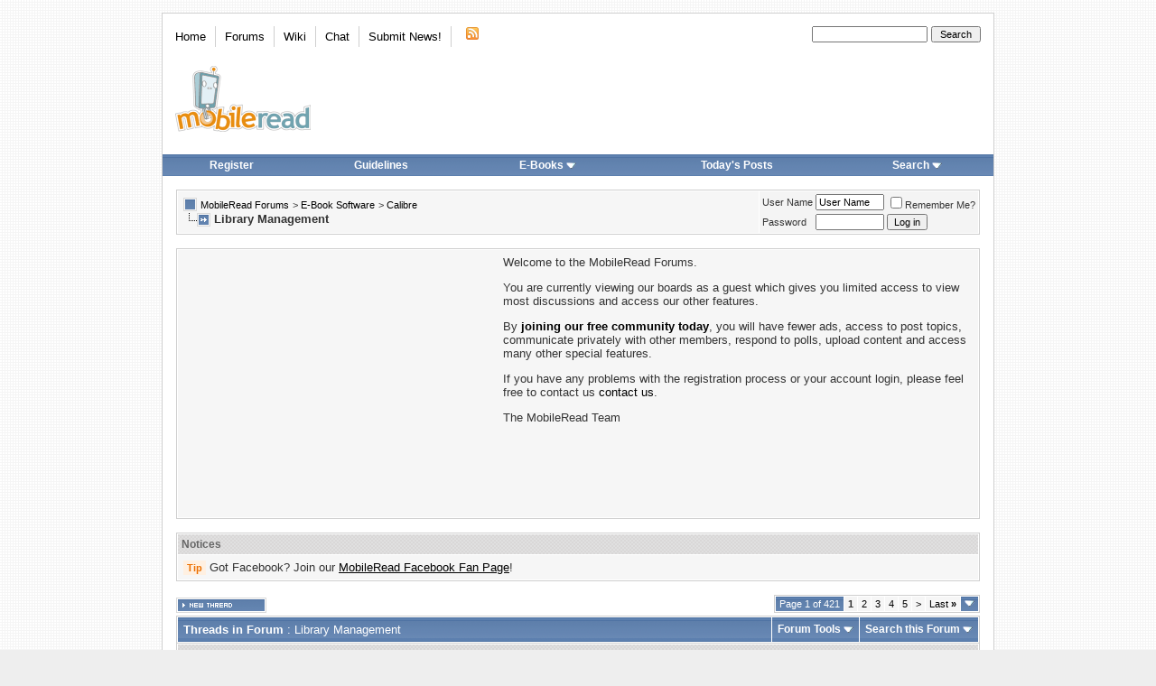

--- FILE ---
content_type: text/html; charset=ISO-8859-1
request_url: https://www.mobileread.com/forums/forumdisplay.php?s=c1e07944b8efcec8df83ad1c943824fd&f=236
body_size: 17382
content:
<!DOCTYPE html PUBLIC "-//W3C//DTD XHTML 1.0 Transitional//EN" "http://www.w3.org/TR/xhtml1/DTD/xhtml1-transitional.dtd">
<html xmlns="http://www.w3.org/1999/xhtml" dir="ltr" lang="en">
<head>
<meta http-equiv="Content-Type" content="text/html; charset=ISO-8859-1" />
<link rel="publisher" href="https://plus.google.com/+mobileread" />

<meta name="keywords" content="Library Management, MobileRead, ebooks, e-books, ebook, e-books, electronic books, free ebooks, e-book forum, Sony Portable Reader, Sony Reader, Sony PRS, PRS505, PRS-505, Sony Reader Forum, Amazon Kindle, Kindle, Amazon Kindle Forum, iLiad, iRex iLiad, iRex iLiad Forum, Bookeen, Cybook Bookeen, Jinke, HanLin, EInk, E-Ink, E-Paper, EPaper, PVI, PDF Viewer, Mobipocket, Adobe, MS Reader, DRM" />
<meta name="description" content="All about viewing, adding, and exporting books; managing metadata; using templates; creating catalogs and understanding the calibre directory structure" />


<!-- CSS Stylesheet -->

<style type="text/css">@import url("https://www2.mobileread.com/c/vbulletin_css/style-1614546324-17.css");</style>

<link rel="stylesheet" type="text/css" href="https://www2.mobileread.com/c/vbulletin_important.css?v=385" />


<!-- / CSS Stylesheet -->

<script type="text/javascript" src="https://ajax.googleapis.com/ajax/libs/yui/2.9.0/build/yahoo-dom-event/yahoo-dom-event.js?v=385" integrity="sha256-NOS+kuxbCA+ohh7DGreL9juq07IkK1l1o43o0oB4V6o=" crossorigin="anonymous"></script>
<script type="text/javascript" src="https://ajax.googleapis.com/ajax/libs/yui/2.9.0/build/connection/connection-min.js?v=385" integrity="sha256-wSh638HGdh3LQiHjQhE5gb/PYGfg9lrb9BdnT16D2k0=" crossorigin="anonymous"></script>

<script type="text/javascript">
<!--
var SESSIONURL = "s=c4b82ebb0d1d75f1849aac9ebf478d2c&";
var SECURITYTOKEN = "guest";
var IMGDIR_MISC = "https://www2.mobileread.com/i/mr/misc";
var vb_disable_ajax = parseInt("0", 10);
// -->
</script>
<script type="text/javascript" src="https://www2.mobileread.com/c/vbulletin_global.js?v=385"></script>
<script type="text/javascript" src="https://www2.mobileread.com/c/vbulletin_menu.js?v=385"></script>


<link rel="alternate" type="application/rss+xml" title="MobileRead Forums RSS Feed" href="https://www.mobileread.com/feeds/front.xml" />

<link rel="alternate" type="application/rss+xml" title="MobileRead Forums - Library Management - RSS Feed" href="https://www.mobileread.com/feeds/236_rss20.xml" />


<link rel="shortcut icon" type="image/x-icon" href="https://www2.mobileread.com/i/favicon.ico" />
<link rel="search" type="application/opensearchdescription+xml" href="https://www.mobileread.com/static/search.xml" title="MobileRead" />









<title>Library Management - MobileRead Forums</title>

</head>
<body>
<!-- content table -->

<div id="container" class="tborder" style="width: 920px;">
	<div class="header_container">
		<div class="header">
			<a name="top"></a>
			<!-- logo -->
			<a href="https://www.mobileread.com?s=c4b82ebb0d1d75f1849aac9ebf478d2c"><img id="logo_image" width="150" height="73" border="0" alt="MobileRead Forums" src="https://www2.mobileread.com/i/mr/misc/logo.png" title="MobileRead Forums"/></a>
			<!-- /logo -->

			<!-- topnav -->
			<ul class="top_menu_left">
				<li class="first"><a href="https://www.mobileread.com">Home</a></li><li><a href="https://www.mobileread.com/forums/">Forums</a></li><li><a href="https://wiki.mobileread.com">Wiki</a></li><li><a href="https://irc.mr.gd/">Chat</a></li><li><a href="sendmessage.php?s=c4b82ebb0d1d75f1849aac9ebf478d2c??s=c4b82ebb0d1d75f1849aac9ebf478d2c">Submit News!</a></li>

				<li class="last"><a href="https://www.mobileread.com/feeds/front.xml"><img src="https://www2.mobileread.com/i/mr/misc/rss.gif" border="0" width="18" height="16" alt="MobileRead RSS Feed" /></a></li>

			</ul>

			<ul class="top_menu_right">
			<li>
				<form action="search.php" method="post">
				<input type="hidden" name="do" value="process" />
				<input type="hidden" name="showposts" value="0" />
				<input type="hidden" name="childforums" value="1" />
				<input type="hidden" name="securitytoken" value="guest" />
				<input type="hidden" name="s" value="" />
				<input type="text" class="button" name="query" size="20" style="width:120px" />
				<input name="search" value="Search" type="submit" class="button" style="width: 5em;" />
				</form>
			</li>
			</ul>
			<!-- /topnav -->
		</div>

		<!-- nav buttons bar -->
		<table cellpadding="0" cellspacing="0" border="0" width="100%" align="center" style="height:24px;">
		<tr align="center">
			
			
				<td class="vbmenu_control"><a href="register.php?s=c4b82ebb0d1d75f1849aac9ebf478d2c" rel="nofollow">Register</a></td>
				<td class="vbmenu_control"><a href="faq.php?s=c4b82ebb0d1d75f1849aac9ebf478d2c&amp;faq=vb_faq#faq_posting_guidelines" rel="nofollow">Guidelines</a></td>
			
			
			
				<td class="vbmenu_control"><a id="navbar_ebooks" href="ebooks.php??s=c4b82ebb0d1d75f1849aac9ebf478d2corder=desc&amp;sort=dateline">E-Books</a> <script type="text/javascript"> vbmenu_register("navbar_ebooks"); </script></td>
				
					
					<td class="vbmenu_control"><a href="search.php?s=c4b82ebb0d1d75f1849aac9ebf478d2c&amp;do=getdaily" accesskey="2">Today's Posts</a></td>
					
					<td class="vbmenu_control"><a id="navbar_search" href="search.php?s=c4b82ebb0d1d75f1849aac9ebf478d2c" accesskey="4" rel="nofollow">Search</a> <script type="text/javascript"> vbmenu_register("navbar_search"); </script></td>
				
			    
			    
			
			
			
			</tr>
		</table>
		<br />
		<!-- / nav buttons bar -->
	</div>




<!-- open content container -->

<div align="center">
	<div class="page" style="width:920px; text-align:left">
		<div style="padding:0px 15px 0px 15px" align="left">


<!-- breadcrumb, login, pm info -->
<table class="tborder" cellpadding="6" cellspacing="1" border="0" width="100%" align="center">
<tr>
	<td class="alt1" width="100%">
		
			<table cellpadding="0" cellspacing="0" border="0">
			<tr valign="bottom">
				<td><a href="#" onclick="history.back(1); return false;"><img src="https://www2.mobileread.com/i/mr/misc/navbits_start.gif" alt="Go Back" border="0" /></a></td>
				<td>&nbsp;</td>
				<td width="100%"><span class="navbar"><a href="index.php?s=c4b82ebb0d1d75f1849aac9ebf478d2c" accesskey="1">MobileRead Forums</a></span> 
	<span class="navbar">&gt; <a href="forumdisplay.php?s=c4b82ebb0d1d75f1849aac9ebf478d2c&amp;f=165">E-Book Software</a></span>


	<span class="navbar">&gt; <a href="forumdisplay.php?s=c4b82ebb0d1d75f1849aac9ebf478d2c&amp;f=166">Calibre</a></span>

</td>
			</tr>
			<tr>
				<td class="navbar" style="font-size:10pt; padding-top:1px" colspan="3"><a href="/forums/forumdisplay.php?s=c1e07944b8efcec8df83ad1c943824fd&amp;f=236"><img class="inlineimg" src="https://www2.mobileread.com/i/mr/misc/navbits_finallink_ltr.gif" alt="Reload this Page" border="0" /></a> <strong>
	Library Management

</strong></td>
			</tr>
			</table>
		
	</td>

	<td class="alt2" nowrap="nowrap" style="padding:0px">
		<!-- login form -->
		<form action="login.php?do=login" method="post" onsubmit="md5hash(vb_login_password, vb_login_md5password, vb_login_md5password_utf, 0)">
		<script type="text/javascript" src="https://www2.mobileread.com/c/vbulletin_md5.js?v=385"></script>
		<table cellpadding="0" cellspacing="3" border="0">
		<tr>
			<td class="smallfont" style="white-space: nowrap;"><label for="navbar_username">User Name</label></td>
			<td><input type="text" class="bginput" style="font-size: 11px" name="vb_login_username" id="navbar_username" size="10" accesskey="u" tabindex="101" value="User Name" onfocus="if (this.value == 'User Name') this.value = '';" /></td>
			<td class="smallfont" nowrap="nowrap"><label for="cb_cookieuser_navbar"><input type="checkbox" name="cookieuser" value="1" tabindex="103" id="cb_cookieuser_navbar" accesskey="c" />Remember Me?</label></td>
		</tr>
		<tr>
			<td class="smallfont"><label for="navbar_password">Password</label></td>
			<td><input type="password" class="bginput" style="font-size: 11px" name="vb_login_password" id="navbar_password" size="10" tabindex="102" /></td>
			<td><input type="submit" class="button" value="Log in" tabindex="104" title="Enter your username and password in the boxes provided to login, or click the 'register' button to create a profile for yourself." accesskey="s" /></td>
		</tr>
		</table>
		<input type="hidden" name="s" value="c4b82ebb0d1d75f1849aac9ebf478d2c" />
		<input type="hidden" name="securitytoken" value="guest" />
		<input type="hidden" name="do" value="login" />
		<input type="hidden" name="vb_login_md5password" />
		<input type="hidden" name="vb_login_md5password_utf" />
		</form>
		<!-- / login form -->
	</td>

</tr>
</table>
<!-- / breadcrumb, login, pm info -->

<br />

<!-- google_ad_section_start(weight=ignore) -->


	
	
	
	
		<!-- guest welcome message -->
		<table class="tborder guest_notice" cellpadding="6" cellspacing="1" border="0" width="100%" align="center">
		<tr> 
			<td class="alt1">


				<div style='width:336px; height:280px; float: left; margin: 0px 14px 4px 4px;'>
				<script async src="//pagead2.googlesyndication.com/pagead/js/adsbygoogle.js"></script>
				<!-- MR_Forums_ATF_Welcome_l -->
				<ins class="adsbygoogle"
				     style="display:inline-block;width:336px;height:280px"
				     data-ad-client="ca-pub-0096032782368541"
				     data-ad-slot="6449231754"></ins>
				<script>
				(adsbygoogle = window.adsbygoogle || []).push({});
				</script>
				</div>

				Welcome to the MobileRead Forums. <p>You are currently viewing our boards as a guest which gives you limited access to view most discussions and access our other features.</p><p>By <a href="register.php?s=c4b82ebb0d1d75f1849aac9ebf478d2c&amp;"><strong>joining our free community today</strong></a>, you will have fewer ads, access to post topics, communicate privately with other members, respond to polls, upload content and access many other special features.</p><p>If you have any problems with the registration process or your account login, please feel free to contact us <a href="sendmessage.phps=c4b82ebb0d1d75f1849aac9ebf478d2c&amp;">contact us</a>.</p><p>The MobileRead Team</p>		
			</td>
		</tr>
		</table>
		<br />
		<!-- / guest welcome message -->
	
	


<!-- google_ad_section_end -->	


<form action="profile.php?do=dismissnotice" method="post" id="notices">
<input type="hidden" name="do" value="dismissnotice" />
<input type="hidden" name="securitytoken" value="guest" />
<input type="hidden" id="dismiss_notice_hidden" name="dismiss_noticeid" value="" />
<input type="hidden" name="url" value="/forums/forumdisplay.php?f=236" />
	<table class="tborder" cellpadding="6" cellspacing="1" border="0" width="100%" align="center">
	<tr>
		<td class="thead">Notices</td>
	</tr>
	<tr>
		<td class="alt1">
			<div class="navbar_notice" id="navbar_notice_12">
	<span class="prefix clementine">Tip</span> Got Facebook? Join our <a style="text-decoration: underline;" href="http://www.facebook.com/mobileread">MobileRead Facebook Fan Page</a>!
</div>
		</td>
	</tr>
	</table>
	<br />
</form>





<!-- NAVBAR POPUP MENUS -->

	

	<div class="vbmenu_popup" id="navbar_ebooks_menu" style="display:none;margin-top:3px">
		<table cellpadding="4" cellspacing="1" border="0">
		<tr><td class="thead">Latest Uploads</td></tr>
		<tr><td class="vbmenu_option"><a href="ebooks.php?order=desc&amp;sort=dateline">Browse Latest Uploads</a></td></tr>
		<tr><td class="vbmenu_option"><a href="https://www.mobileread.com/feeds/ebooks.xml">Latest Uploads (Feed)</a></td></tr>
		<tr><td class="vbmenu_option"><a href="https://www.mobileread.com/mobiguide">Kindle Download Guide</a></td></tr>
		<tr><td class="thead">Formats</td></tr>
		<tr><td class="vbmenu_option"><a href="ebooks.php?forumid=128">Kindle (MOBI)</a></td></tr>
		<tr><td class="vbmenu_option"><a href="ebooks.php?forumid=126">Sony BBeB (LRF)</a></td></tr>
		<tr><td class="vbmenu_option"><a href="ebooks.php?forumid=130">ePub (EPUB)</a></td></tr>
		<tr><td class="vbmenu_option"><a href="ebooks.php?forumid=153">eBookwise (IMP)</a></td></tr>
		<tr><td class="vbmenu_option"><a href="ebooks.php?forumid=138">Miscellaneous</a></td></tr>
		</table>
	</div>

	
	<!-- header quick search form -->
	<div class="vbmenu_popup" id="navbar_search_menu" style="display:none;margin-top:3px" align="left">
		<table cellpadding="4" cellspacing="1" border="0">
		<tr>
			<td class="thead">Search Forums</td>
		</tr>
		<tr>
			<td class="vbmenu_option" title="nohilite">
				<form action="search.php?do=process" method="post">

					<input type="hidden" name="do" value="process" />
					<input type="hidden" name="quicksearch" value="1" />
					<input type="hidden" name="childforums" value="1" />
					<input type="hidden" name="exactname" value="1" />
					<input type="hidden" name="s" value="c4b82ebb0d1d75f1849aac9ebf478d2c" />
					<input type="hidden" name="securitytoken" value="guest" />
					<input type="text" class="bginput" name="query" size="25" tabindex="1001" />
					<input type="submit" class="button" value="Go" tabindex="1004" />
					<div style="margin-top:6px">
						<label for="rb_nb_sp0"><input type="radio" name="showposts" value="0" id="rb_nb_sp0" tabindex="1002" checked="checked" />Show Threads</label>
						&nbsp;
						<label for="rb_nb_sp1"><input type="radio" name="showposts" value="1" id="rb_nb_sp1" tabindex="1003" />Show Posts</label>
					</div>
				</form>
			</td>
		</tr>

		
		<tr>
			<td class="vbmenu_option"><a href="search.php?s=c4b82ebb0d1d75f1849aac9ebf478d2c" accesskey="4" rel="nofollow">Advanced Search</a></td>
		</tr>
		
<tr>
        <td class="vbmenu_option">
                <a href="asearch.php" rel="nofollow">Attachment Search</a>
        </td>
</tr>

		</table>
	</div>
	<!-- / header quick search form -->
	

	
<!-- / NAVBAR POPUP MENUS -->

<!-- PAGENAV POPUP -->
	<div class="vbmenu_popup" id="navbar_posts_menu" style="display:none;margin-top:3px">
		<table cellpadding="4" cellspacing="1" border="0">
		<tr><td class="thead">Find New Posts</td></tr>
		<tr><td class="vbmenu_option"><a href="search.php?s=c4b82ebb0d1d75f1849aac9ebf478d2c&amp;do=getnew" accesskey="2">All New Posts</a></td></tr>
		<tr><td class="vbmenu_option"><a href="search.php?s=c4b82ebb0d1d75f1849aac9ebf478d2c&amp;do=getnew&amp;exclude=126,128,130,138,153" accesskey="2">- w/o E-Book Uploads</a></td></tr>
		<tr><td class="vbmenu_option"><a href="search.php?s=c4b82ebb0d1d75f1849aac9ebf478d2c&amp;do=getdaily&amp;days=1">Last 24 Hours</a></td></tr>
		<tr><td class="vbmenu_option"><a href="search.php?s=c4b82ebb0d1d75f1849aac9ebf478d2c&amp;do=getdaily&amp;days=2">Last 2 Days</a></td></tr>
		<tr><td class="vbmenu_option"><a href="search.php?s=c4b82ebb0d1d75f1849aac9ebf478d2c&amp;do=getdaily&amp;days=5">Last 5 Days</a></td></tr>
		<tr><td class="vbmenu_option"><a href="search.php?s=c4b82ebb0d1d75f1849aac9ebf478d2c&amp;do=finduser&userid=0">Your Posts</a></td></tr>
		
		</table>
	</div>
	
	<div class="vbmenu_popup" id="pagenav_menu" style="display:none">
		<table cellpadding="4" cellspacing="1" border="0">
		<tr>
			<td class="thead" nowrap="nowrap">Go to Page...</td>
		</tr>
		<tr>
			<td class="vbmenu_option" title="nohilite">
			<form action="index.php" method="get" onsubmit="return this.gotopage()" id="pagenav_form">
				<input type="text" class="bginput" id="pagenav_itxt" style="font-size:11px" size="4" />
				<input type="button" class="button" id="pagenav_ibtn" value="Go" />
			</form>
			</td>
		</tr>
		</table>
	</div>
<!-- / PAGENAV POPUP -->





    
    
    






<!-- threads list  -->

<!-- controls above thread list -->
<table cellpadding="0" cellspacing="0" border="0" width="100%" style="margin-bottom:3px">
<tr valign="bottom">
	<td class="smallfont"><a href="newthread.php?s=c4b82ebb0d1d75f1849aac9ebf478d2c&amp;do=newthread&amp;f=236" rel="nofollow"><img src="https://www2.mobileread.com/i/mr/buttons/newthread.gif" alt="Post New Thread" border="0" /></a></td>
	<td align="right"><div class="pagenav" align="right">
<table class="tborder" cellpadding="3" cellspacing="1" border="0">
<tr>
	<td class="vbmenu_control" style="font-weight:normal">Page 1 of 421</td>
	
	
		<td class="alt2"><span class="smallfont" title="Showing results 1 to 25 of 10,502"><strong>1</strong></span></td>
 <td class="alt1"><a class="smallfont" href="forumdisplay.php?s=c4b82ebb0d1d75f1849aac9ebf478d2c&amp;f=236&amp;order=desc&amp;page=2" title="Show results 26 to 50 of 10,502">2</a></td><td class="alt1"><a class="smallfont" href="forumdisplay.php?s=c4b82ebb0d1d75f1849aac9ebf478d2c&amp;f=236&amp;order=desc&amp;page=3" title="Show results 51 to 75 of 10,502">3</a></td><td class="alt1"><a class="smallfont" href="forumdisplay.php?s=c4b82ebb0d1d75f1849aac9ebf478d2c&amp;f=236&amp;order=desc&amp;page=4" title="Show results 76 to 100 of 10,502">4</a></td><td class="alt1"><a class="smallfont" href="forumdisplay.php?s=c4b82ebb0d1d75f1849aac9ebf478d2c&amp;f=236&amp;order=desc&amp;page=5" title="Show results 101 to 125 of 10,502">5</a></td>
	<td class="alt1"><a rel="next" class="smallfont" href="forumdisplay.php?s=c4b82ebb0d1d75f1849aac9ebf478d2c&amp;f=236&amp;order=desc&amp;page=2" title="Next Page - Results 26 to 50 of 10,502">&gt;</a></td>
	<td class="alt1" nowrap="nowrap"><a class="smallfont" href="forumdisplay.php?s=c4b82ebb0d1d75f1849aac9ebf478d2c&amp;f=236&amp;order=desc&amp;page=421" title="Last Page - Results 10,501 to 10,502 of 10,502">Last <strong>&raquo;</strong></a></td>
	<td class="vbmenu_control" title="forumdisplay.php?s=c4b82ebb0d1d75f1849aac9ebf478d2c&amp;f=236&amp;order=desc"><a name="PageNav"></a></td>
</tr>
</table>
</div></td>
</tr>
</table>
<!-- / controls above thread list -->
<table class="tborder" cellpadding="6" cellspacing="1" border="0" width="100%" align="center" style="border-bottom-width:0px">
<tr>
	<td class="tcat" width="100%">Threads in Forum<span class="normal"> : Library Management</span></td>
	<td class="vbmenu_control" id="forumtools" nowrap="nowrap"><a href="/forums/forumdisplay.php?f=236&amp;nojs=1#goto_forumtools" rel="nofollow">Forum Tools</a> <script type="text/javascript"> vbmenu_register("forumtools"); </script></td>
	
	<td class="vbmenu_control" id="forumsearch" nowrap="nowrap"><a href="/forums/forumdisplay.php?f=236&amp;nojs=1#goto_forumsearch" rel="nofollow">Search this Forum</a> <script type="text/javascript"> vbmenu_register("forumsearch"); </script></td>
	
</tr>
</table>

<form action="forumdisplay.php" method="get">
<input type="hidden" name="s" value="c4b82ebb0d1d75f1849aac9ebf478d2c" />
<input type="hidden" name="f" value="236" />
<input type="hidden" name="page" value="1" />
<input type="hidden" name="pp" value="25" />

<table class="tborder" cellpadding="6" cellspacing="1" border="0" width="100%" align="center" style="border-bottom-width:0px">
<tr>
	<td class="thead smallfont">Showing threads 1 to 25 of 10502</td>
</tr>
 <tr valign="top">
	<td class="alt1" align="center">
		
		<select name="sort" id="sel_sort">
			<optgroup label="Sorted By">
			<option value="title" >Thread Title</option>
			<option value="lastpost" selected="selected">Last Post Time</option>
			<option value="dateline" >Thread Start Time</option>
			<option value="replycount" >Number of Replies</option>
			<option value="views" >Number of Views</option>
			<option value="postusername" >Thread Starter</option>
			<option value="voteavg" >Thread Rating</option>
			</optgroup>
		</select>
		<select name="order" id="sel_order">
			<optgroup label="Sort Order">
			<option value="asc" >Ascending</option>
			<option value="desc" selected="selected">Descending</option>
			</optgroup>
		</select>
		<select name="daysprune" id="sel_daysprune">
			<optgroup label="From The">
			<option value="1" >Last Day</option>
			<option value="2" >Last 2 Days</option>
			<option value="7" >Last Week</option>
			<option value="10" >Last 10 Days</option>
			<option value="14" >Last 2 Weeks</option>
			<option value="30" >Last Month</option>
			<option value="45" >Last 45 Days</option>
			<option value="60" >Last 2 Months</option>
			<option value="75" >Last 75 Days</option>
			<option value="100" >Last 100 Days</option>
			<option value="365" >Last Year</option>
			<option value="-1" selected="selected">Beginning</option>
			</optgroup>
		</select>	
		<input type="submit" class="button" value="Show Threads" />
	</td>
  </tr>
</table>
</form>

<form action="inlinemod.php?forumid=236" method="post" id="inlinemodform">
<input type="hidden" name="url" value="" />
<input type="hidden" name="s" value="c4b82ebb0d1d75f1849aac9ebf478d2c" />
<input type="hidden" name="securitytoken" value="guest" />
<input type="hidden" name="forumid" value="236" />

<table class="tborder" cellpadding="6" cellspacing="1" border="0" width="100%" align="center" id="threadslist">
<tbody>

<tr>

	
		<td class="thead" colspan="2">&nbsp;</td>
	
	<td class="thead" width="100%">
		<span style="float:right"><a href="forumdisplay.php?s=c4b82ebb0d1d75f1849aac9ebf478d2c&amp;f=236&amp;daysprune=-1&amp;order=desc&amp;sort=voteavg" rel="nofollow">Rating</a> </span>
		<a href="forumdisplay.php?s=c4b82ebb0d1d75f1849aac9ebf478d2c&amp;f=236&amp;daysprune=-1&amp;order=asc&amp;sort=title" rel="nofollow">Thread</a>  /
		<a href="forumdisplay.php?s=c4b82ebb0d1d75f1849aac9ebf478d2c&amp;f=236&amp;daysprune=-1&amp;order=asc&amp;sort=postusername" rel="nofollow">Thread Starter</a> 
	</td>
	<td class="thead" width="150" align="center" nowrap="nowrap"><span style="white-space:nowrap"><a href="forumdisplay.php?s=c4b82ebb0d1d75f1849aac9ebf478d2c&amp;f=236&amp;daysprune=-1&amp;order=desc&amp;sort=lastpost" rel="nofollow">Last Post</a> <a href="forumdisplay.php?s=c4b82ebb0d1d75f1849aac9ebf478d2c&amp;f=236&amp;daysprune=-1&amp;order=asc&amp;sort=lastpost&amp;pp=25&amp;page=1" rel="nofollow"><img class="inlineimg" src="https://www2.mobileread.com/i/mr/buttons/sortasc.gif" alt="Reverse Sort Order" border="0" /></a></span></td>
	<td class="thead" align="center" nowrap="nowrap"><span style="white-space:nowrap"><a href="forumdisplay.php?s=c4b82ebb0d1d75f1849aac9ebf478d2c&amp;f=236&amp;daysprune=-1&amp;order=desc&amp;sort=replycount" rel="nofollow">Replies</a> </span></td>
	<td class="thead" align="center" nowrap="nowrap"><span style="white-space:nowrap"><a href="forumdisplay.php?s=c4b82ebb0d1d75f1849aac9ebf478d2c&amp;f=236&amp;daysprune=-1&amp;order=desc&amp;sort=views" rel="nofollow">Views</a> </span></td>

	

</tr>
</tbody>


	<!-- show threads -->
	<tbody id="threadbits_forum_236">
	
	<tr>
	<td class="alt1" id="td_threadstatusicon_337573">
		
		<img src="https://www2.mobileread.com/i/mr/statusicon/thread_hot.gif" id="thread_statusicon_337573" alt="" border="" />
	</td>
	
		<td class="alt2">&nbsp;</td>
	

	<td class="alt1" id="td_threadtitle_337573" title="">

		
		<div class="threadlink condensed">
			
				<span style="float:right">
					
					
					
					
					 <a href="#" onclick="attachments(337573); return false"> <img class="inlineimg" src="https://www2.mobileread.com/i/mr/misc/paperclip.gif" border="0" alt="24 Attachment(s)" /></a> 
					
					 <img class="inlineimg" src="https://www2.mobileread.com/i/mr/misc/sticky.gif" alt="Sticky Thread" /> 
				</span>
			
			
			
			<span class="prefix sticky">Sticky</span>
			
			
			
			<a href="showthread.php?s=c4b82ebb0d1d75f1849aac9ebf478d2c&amp;t=337573" id="thread_title_337573">Template language changes</a>
			
			<span class="smallfont" style="white-space:nowrap">(<img class="inlineimg" src="https://www2.mobileread.com/i/mr/misc/multipage.gif" alt="Multi-page thread" border="0" />  <a href="showthread.php?s=c4b82ebb0d1d75f1849aac9ebf478d2c&amp;t=337573">1</a> <a href="showthread.php?s=c4b82ebb0d1d75f1849aac9ebf478d2c&amp;t=337573&amp;page=2">2</a> <a href="showthread.php?s=c4b82ebb0d1d75f1849aac9ebf478d2c&amp;t=337573&amp;page=3">3</a> <a href="showthread.php?s=c4b82ebb0d1d75f1849aac9ebf478d2c&amp;t=337573&amp;page=4">4</a> <a href="showthread.php?s=c4b82ebb0d1d75f1849aac9ebf478d2c&amp;t=337573&amp;page=5">5</a> ... <a href="showthread.php?s=c4b82ebb0d1d75f1849aac9ebf478d2c&amp;t=337573&amp;page=13">Last Page</a>)</span>
		</div>

		
		
			

		<div class="smallfont">
			
			
				<span style="cursor:pointer" onclick="window.open('member.php?s=c4b82ebb0d1d75f1849aac9ebf478d2c&amp;u=56920', '_self')">chaley (02-23-2021)</span>
			
		</div>

		

	</td>

	
	<td class="alt2" title="Replies: 180, Views: 251,977">
		<div class="smallfont" style="text-align:right; white-space:nowrap">
			09-18-2025 <span class="time">02:01 PM</span><br />
			by <a href="member.php?s=c4b82ebb0d1d75f1849aac9ebf478d2c&amp;find=lastposter&amp;t=337573" rel="nofollow">chaley</a>  <a href="showthread.php?s=c4b82ebb0d1d75f1849aac9ebf478d2c&amp;p=4538065#post4538065"><img class="inlineimg" src="https://www2.mobileread.com/i/mr/buttons/lastpost.gif" alt="Go to last post" border="0" /></a>
		</div>
	</td>
	

	
	
		<td class="alt1" align="center"><a href="misc.php?do=whoposted&amp;t=337573" onclick="who(337573); return false;">180</a></td>
		<td class="alt2" align="center">251,977</td>

		
	
	
	
	
</tr><tr>
	<td class="alt1" id="td_threadstatusicon_100949">
		
		<img src="https://www2.mobileread.com/i/mr/statusicon/thread_hot.gif" id="thread_statusicon_100949" alt="" border="" />
	</td>
	
		<td class="alt2">&nbsp;</td>
	

	<td class="alt1" id="td_threadtitle_100949" title="">

		
		<div class="threadlink condensed">
			
				<span style="float:right">
					 <img class="inlineimg" src="https://www2.mobileread.com/i/mr/misc/tag.png" alt="custom column, tag, tags" /> 
					
					
					
					 <a href="#" onclick="attachments(100949); return false"> <img class="inlineimg" src="https://www2.mobileread.com/i/mr/misc/paperclip.gif" border="0" alt="64 Attachment(s)" /></a> 
					
					 <img class="inlineimg" src="https://www2.mobileread.com/i/mr/misc/sticky.gif" alt="Sticky Thread" /> 
				</span>
			
			
			
			<span class="prefix sticky">Sticky</span>
			
			
			
			<a href="showthread.php?s=c4b82ebb0d1d75f1849aac9ebf478d2c&amp;t=100949" id="thread_title_100949">Using templates for file names, plugboards, composite columns, searches, tooltips</a>
			
			<span class="smallfont" style="white-space:nowrap">(<img class="inlineimg" src="https://www2.mobileread.com/i/mr/misc/multipage.gif" alt="Multi-page thread" border="0" />  <a href="showthread.php?s=c4b82ebb0d1d75f1849aac9ebf478d2c&amp;t=100949">1</a> <a href="showthread.php?s=c4b82ebb0d1d75f1849aac9ebf478d2c&amp;t=100949&amp;page=2">2</a> <a href="showthread.php?s=c4b82ebb0d1d75f1849aac9ebf478d2c&amp;t=100949&amp;page=3">3</a> <a href="showthread.php?s=c4b82ebb0d1d75f1849aac9ebf478d2c&amp;t=100949&amp;page=4">4</a> <a href="showthread.php?s=c4b82ebb0d1d75f1849aac9ebf478d2c&amp;t=100949&amp;page=5">5</a> ... <a href="showthread.php?s=c4b82ebb0d1d75f1849aac9ebf478d2c&amp;t=100949&amp;page=71">Last Page</a>)</span>
		</div>

		
		
			

		<div class="smallfont">
			<span style="float:right"><img class="inlineimg" src="https://www2.mobileread.com/i/mr/rating/rating_5.gif" border="0" alt="Thread Rating: 4 votes, 5.00 average." /></span>
			
				<span style="cursor:pointer" onclick="window.open('member.php?s=c4b82ebb0d1d75f1849aac9ebf478d2c&amp;u=56920', '_self')">chaley (10-02-2010)</span>
			
		</div>

		

	</td>

	
	<td class="alt2" title="Replies: 1,053, Views: 819,481">
		<div class="smallfont" style="text-align:right; white-space:nowrap">
			05-28-2025 <span class="time">09:34 AM</span><br />
			by <a href="member.php?s=c4b82ebb0d1d75f1849aac9ebf478d2c&amp;find=lastposter&amp;t=100949" rel="nofollow">Reader4106</a>  <a href="showthread.php?s=c4b82ebb0d1d75f1849aac9ebf478d2c&amp;p=4515331#post4515331"><img class="inlineimg" src="https://www2.mobileread.com/i/mr/buttons/lastpost.gif" alt="Go to last post" border="0" /></a>
		</div>
	</td>
	

	
	
		<td class="alt1" align="center"><a href="misc.php?do=whoposted&amp;t=100949" onclick="who(100949); return false;">1,053</a></td>
		<td class="alt2" align="center">819,481</td>

		
	
	
	
	
</tr><tr>
	<td class="alt1" id="td_threadstatusicon_119175">
		
		<img src="https://www2.mobileread.com/i/mr/statusicon/thread_hot_lock.gif" id="thread_statusicon_119175" alt="" border="" />
	</td>
	
		<td class="alt2">&nbsp;</td>
	

	<td class="alt1" id="td_threadtitle_119175" title="">

		
		<div class="threadlink condensed">
			
				<span style="float:right">
					
					
					
					
					
					
					 <img class="inlineimg" src="https://www2.mobileread.com/i/mr/misc/sticky.gif" alt="Sticky Thread" /> 
				</span>
			
			
			
			<span class="prefix sticky">Sticky</span>
			
			
			
			<a href="showthread.php?s=c4b82ebb0d1d75f1849aac9ebf478d2c&amp;t=119175" id="thread_title_119175">Want to change folder structure or file names in the Calibre library?</a>
			
			
		</div>

		
		
			

		<div class="smallfont">
			
			
				<span style="cursor:pointer" onclick="window.open('member.php?s=c4b82ebb0d1d75f1849aac9ebf478d2c&amp;u=14571', '_self')">Manichean (01-30-2011)</span>
			
		</div>

		

	</td>

	
	<td class="alt2" title="Replies: 0, Views: 202,161">
		<div class="smallfont" style="text-align:right; white-space:nowrap">
			01-30-2011 <span class="time">11:51 AM</span><br />
			by <a href="member.php?s=c4b82ebb0d1d75f1849aac9ebf478d2c&amp;find=lastposter&amp;t=119175" rel="nofollow">Manichean</a>  <a href="showthread.php?s=c4b82ebb0d1d75f1849aac9ebf478d2c&amp;p=1367554#post1367554"><img class="inlineimg" src="https://www2.mobileread.com/i/mr/buttons/lastpost.gif" alt="Go to last post" border="0" /></a>
		</div>
	</td>
	

	
	
		<td class="alt1" align="center"><a href="misc.php?do=whoposted&amp;t=119175" onclick="who(119175); return false;">0</a></td>
		<td class="alt2" align="center">202,161</td>

		
	
	
	
	
</tr><tr>
	<td class="alt1" id="td_threadstatusicon_118563">
		
		<img src="https://www2.mobileread.com/i/mr/statusicon/thread_hot_lock.gif" id="thread_statusicon_118563" alt="" border="" />
	</td>
	
		<td class="alt2">&nbsp;</td>
	

	<td class="alt1" id="td_threadtitle_118563" title="">

		
		<div class="threadlink condensed">
			
				<span style="float:right">
					
					
					
					
					
					
					 <img class="inlineimg" src="https://www2.mobileread.com/i/mr/misc/sticky.gif" alt="Sticky Thread" /> 
				</span>
			
			
			
			<span class="prefix sticky">Sticky</span>
			
			
			
			<a href="showthread.php?s=c4b82ebb0d1d75f1849aac9ebf478d2c&amp;t=118563" id="thread_title_118563">Techniques to use plugboards, custom columns and templates</a>
			
			
		</div>

		
		
			

		<div class="smallfont">
			
			
				<span style="cursor:pointer" onclick="window.open('member.php?s=c4b82ebb0d1d75f1849aac9ebf478d2c&amp;u=6625', '_self')">kovidgoyal (01-26-2011)</span>
			
		</div>

		

	</td>

	
	<td class="alt2" title="Replies: 0, Views: 170,671">
		<div class="smallfont" style="text-align:right; white-space:nowrap">
			01-26-2011 <span class="time">05:21 PM</span><br />
			by <a href="member.php?s=c4b82ebb0d1d75f1849aac9ebf478d2c&amp;find=lastposter&amp;t=118563" rel="nofollow">kovidgoyal</a>  <a href="showthread.php?s=c4b82ebb0d1d75f1849aac9ebf478d2c&amp;p=1360421#post1360421"><img class="inlineimg" src="https://www2.mobileread.com/i/mr/buttons/lastpost.gif" alt="Go to last post" border="0" /></a>
		</div>
	</td>
	

	
	
		<td class="alt1" align="center"><a href="misc.php?do=whoposted&amp;t=118563" onclick="who(118563); return false;">0</a></td>
		<td class="alt2" align="center">170,671</td>

		
	
	
	
	
</tr><tr>
	<td class="alt1" id="td_threadstatusicon_118556">
		
		<img src="https://www2.mobileread.com/i/mr/statusicon/thread_hot_lock.gif" id="thread_statusicon_118556" alt="" border="" />
	</td>
	
		<td class="alt2">&nbsp;</td>
	

	<td class="alt1" id="td_threadtitle_118556" title="">

		
		<div class="threadlink condensed">
			
				<span style="float:right">
					
					
					
					
					
					
					 <img class="inlineimg" src="https://www2.mobileread.com/i/mr/misc/sticky.gif" alt="Sticky Thread" /> 
				</span>
			
			
			
			<span class="prefix sticky">Sticky</span>
			
			
			
			<a href="showthread.php?s=c4b82ebb0d1d75f1849aac9ebf478d2c&amp;t=118556" id="thread_title_118556">Creating Catalogs: Start here</a>
			
			
		</div>

		
		
			

		<div class="smallfont">
			
			
				<span style="cursor:pointer" onclick="window.open('member.php?s=c4b82ebb0d1d75f1849aac9ebf478d2c&amp;u=31353', '_self')">GRiker (01-26-2011)</span>
			
		</div>

		

	</td>

	
	<td class="alt2" title="Replies: 0, Views: 214,223">
		<div class="smallfont" style="text-align:right; white-space:nowrap">
			01-26-2011 <span class="time">04:58 PM</span><br />
			by <a href="member.php?s=c4b82ebb0d1d75f1849aac9ebf478d2c&amp;find=lastposter&amp;t=118556" rel="nofollow">GRiker</a>  <a href="showthread.php?s=c4b82ebb0d1d75f1849aac9ebf478d2c&amp;p=1360370#post1360370"><img class="inlineimg" src="https://www2.mobileread.com/i/mr/buttons/lastpost.gif" alt="Go to last post" border="0" /></a>
		</div>
	</td>
	

	
	
		<td class="alt1" align="center"><a href="misc.php?do=whoposted&amp;t=118556" onclick="who(118556); return false;">0</a></td>
		<td class="alt2" align="center">214,223</td>

		
	
	
	
	
</tr><tr>
<td class="thead" colspan="7">&nbsp;</td>
</tr>
	
	
	<tr>
	<td class="alt1" id="td_threadstatusicon_371661">
		
		<img src="https://www2.mobileread.com/i/mr/statusicon/thread.gif" id="thread_statusicon_371661" alt="" border="" />
	</td>
	
		<td class="alt2">&nbsp;</td>
	

	<td class="alt1" id="td_threadtitle_371661" title="">

		
		<div class="threadlink condensed">
			
				<span style="float:right">
					 <img class="inlineimg" src="https://www2.mobileread.com/i/mr/misc/tag.png" alt="title" /> 
					
					
					
					
					
					
				</span>
			
			
			
			
			
			
			
			<a href="showthread.php?s=c4b82ebb0d1d75f1849aac9ebf478d2c&amp;t=371661" id="thread_title_371661">Editing Book Titles</a>
			
			
		</div>

		
		
			

		<div class="smallfont">
			
			
				<span style="cursor:pointer" onclick="window.open('member.php?s=c4b82ebb0d1d75f1849aac9ebf478d2c&amp;u=381234', '_self')">cga1982 (Yesterday)</span>
			
		</div>

		

	</td>

	
	<td class="alt2" title="Replies: 8, Views: 1,004">
		<div class="smallfont" style="text-align:right; white-space:nowrap">
			Today <span class="time">09:11 AM</span><br />
			by <a href="member.php?s=c4b82ebb0d1d75f1849aac9ebf478d2c&amp;find=lastposter&amp;t=371661" rel="nofollow">theducks</a>  <a href="showthread.php?s=c4b82ebb0d1d75f1849aac9ebf478d2c&amp;p=4561131#post4561131"><img class="inlineimg" src="https://www2.mobileread.com/i/mr/buttons/lastpost.gif" alt="Go to last post" border="0" /></a>
		</div>
	</td>
	

	
	
		<td class="alt1" align="center"><a href="misc.php?do=whoposted&amp;t=371661" onclick="who(371661); return false;">8</a></td>
		<td class="alt2" align="center">1,004</td>

		
	
	
	
	
</tr><tr>
	<td class="alt1" id="td_threadstatusicon_338463">
		
		<img src="https://www2.mobileread.com/i/mr/statusicon/thread_hot.gif" id="thread_statusicon_338463" alt="" border="" />
	</td>
	
		<td class="alt2">&nbsp;</td>
	

	<td class="alt1" id="td_threadtitle_338463" title="">

		
		<div class="threadlink condensed">
			
				<span style="float:right">
					
					
					
					
					 <a href="#" onclick="attachments(338463); return false"> <img class="inlineimg" src="https://www2.mobileread.com/i/mr/misc/paperclip.gif" border="0" alt="84 Attachment(s)" /></a> 
					
					
				</span>
			
			
			
			
			
			
			
			<a href="showthread.php?s=c4b82ebb0d1d75f1849aac9ebf478d2c&amp;t=338463" id="thread_title_338463">Templates: various questions not worth their own thread</a>
			
			<span class="smallfont" style="white-space:nowrap">(<img class="inlineimg" src="https://www2.mobileread.com/i/mr/misc/multipage.gif" alt="Multi-page thread" border="0" />  <a href="showthread.php?s=c4b82ebb0d1d75f1849aac9ebf478d2c&amp;t=338463">1</a> <a href="showthread.php?s=c4b82ebb0d1d75f1849aac9ebf478d2c&amp;t=338463&amp;page=2">2</a> <a href="showthread.php?s=c4b82ebb0d1d75f1849aac9ebf478d2c&amp;t=338463&amp;page=3">3</a> <a href="showthread.php?s=c4b82ebb0d1d75f1849aac9ebf478d2c&amp;t=338463&amp;page=4">4</a> <a href="showthread.php?s=c4b82ebb0d1d75f1849aac9ebf478d2c&amp;t=338463&amp;page=5">5</a> ... <a href="showthread.php?s=c4b82ebb0d1d75f1849aac9ebf478d2c&amp;t=338463&amp;page=59">Last Page</a>)</span>
		</div>

		
		
			

		<div class="smallfont">
			
			
				<span style="cursor:pointer" onclick="window.open('member.php?s=c4b82ebb0d1d75f1849aac9ebf478d2c&amp;u=298170', '_self')">ownedbycats (03-31-2021)</span>
			
		</div>

		

	</td>

	
	<td class="alt2" title="Replies: 871, Views: 358,964">
		<div class="smallfont" style="text-align:right; white-space:nowrap">
			Yesterday <span class="time">11:04 PM</span><br />
			by <a href="member.php?s=c4b82ebb0d1d75f1849aac9ebf478d2c&amp;find=lastposter&amp;t=338463" rel="nofollow">ownedbycats</a>  <a href="showthread.php?s=c4b82ebb0d1d75f1849aac9ebf478d2c&amp;p=4561073#post4561073"><img class="inlineimg" src="https://www2.mobileread.com/i/mr/buttons/lastpost.gif" alt="Go to last post" border="0" /></a>
		</div>
	</td>
	

	
	
		<td class="alt1" align="center"><a href="misc.php?do=whoposted&amp;t=338463" onclick="who(338463); return false;">871</a></td>
		<td class="alt2" align="center">358,964</td>

		
	
	
	
	
</tr><tr>
	<td class="alt1" id="td_threadstatusicon_371656">
		
		<img src="https://www2.mobileread.com/i/mr/statusicon/thread.gif" id="thread_statusicon_371656" alt="" border="" />
	</td>
	
		<td class="alt2">&nbsp;</td>
	

	<td class="alt1" id="td_threadtitle_371656" title="">

		
		<div class="threadlink condensed">
			
				<span style="float:right">
					 <img class="inlineimg" src="https://www2.mobileread.com/i/mr/misc/tag.png" alt="custom collumn, data files, data folder" /> 
					
					
					
					 <a href="#" onclick="attachments(371656); return false"> <img class="inlineimg" src="https://www2.mobileread.com/i/mr/misc/paperclip.gif" border="0" alt="3 Attachment(s)" /></a> 
					
					
				</span>
			
			
			
			
			
			
			
			<a href="showthread.php?s=c4b82ebb0d1d75f1849aac9ebf478d2c&amp;t=371656" id="thread_title_371656">Showing &quot;Has data files&quot; as a column</a>
			
			
		</div>

		
		
			

		<div class="smallfont">
			
			
				<span style="cursor:pointer" onclick="window.open('member.php?s=c4b82ebb0d1d75f1849aac9ebf478d2c&amp;u=381685', '_self')">mstickler (01-16-2026)</span>
			
		</div>

		

	</td>

	
	<td class="alt2" title="Replies: 3, Views: 787">
		<div class="smallfont" style="text-align:right; white-space:nowrap">
			Yesterday <span class="time">05:02 PM</span><br />
			by <a href="member.php?s=c4b82ebb0d1d75f1849aac9ebf478d2c&amp;find=lastposter&amp;t=371656" rel="nofollow">BetterRed</a>  <a href="showthread.php?s=c4b82ebb0d1d75f1849aac9ebf478d2c&amp;p=4561013#post4561013"><img class="inlineimg" src="https://www2.mobileread.com/i/mr/buttons/lastpost.gif" alt="Go to last post" border="0" /></a>
		</div>
	</td>
	

	
	
		<td class="alt1" align="center"><a href="misc.php?do=whoposted&amp;t=371656" onclick="who(371656); return false;">3</a></td>
		<td class="alt2" align="center">787</td>

		
	
	
	
	
</tr><tr>
	<td class="alt1" id="td_threadstatusicon_371633">
		
		<img src="https://www2.mobileread.com/i/mr/statusicon/thread.gif" id="thread_statusicon_371633" alt="" border="" />
	</td>
	
		<td class="alt2">&nbsp;</td>
	

	<td class="alt1" id="td_threadtitle_371633" title="">

		
		<div class="threadlink condensed">
			
			
			
			
			
			
			
			<a href="showthread.php?s=c4b82ebb0d1d75f1849aac9ebf478d2c&amp;t=371633" id="thread_title_371633">New book downloaded from Amazon to Kindle not showing in Calibre</a>
			
			
		</div>

		
		
			

		<div class="smallfont">
			
			
				<span style="cursor:pointer" onclick="window.open('member.php?s=c4b82ebb0d1d75f1849aac9ebf478d2c&amp;u=25984', '_self')">JohnnyBook (01-14-2026)</span>
			
		</div>

		

	</td>

	
	<td class="alt2" title="Replies: 0, Views: 742">
		<div class="smallfont" style="text-align:right; white-space:nowrap">
			01-14-2026 <span class="time">03:27 PM</span><br />
			by <a href="member.php?s=c4b82ebb0d1d75f1849aac9ebf478d2c&amp;find=lastposter&amp;t=371633" rel="nofollow">JohnnyBook</a>  <a href="showthread.php?s=c4b82ebb0d1d75f1849aac9ebf478d2c&amp;p=4560331#post4560331"><img class="inlineimg" src="https://www2.mobileread.com/i/mr/buttons/lastpost.gif" alt="Go to last post" border="0" /></a>
		</div>
	</td>
	

	
	
		<td class="alt1" align="center"><a href="misc.php?do=whoposted&amp;t=371633" onclick="who(371633); return false;">0</a></td>
		<td class="alt2" align="center">742</td>

		
	
	
	
	
</tr>
<tr>
	<td class="alt1" id="td_threadstatusicon_371608">
		
		<img src="https://www2.mobileread.com/i/mr/statusicon/thread.gif" id="thread_statusicon_371608" alt="" border="" />
	</td>
	
		<td class="alt2">&nbsp;</td>
	

	<td class="alt1" id="td_threadtitle_371608" title="">

		
		<div class="threadlink condensed">
			
			
			
			
			
			
			
			<a href="showthread.php?s=c4b82ebb0d1d75f1849aac9ebf478d2c&amp;t=371608" id="thread_title_371608">Full Text Search CorruptError</a>
			
			
		</div>

		
		
			

		<div class="smallfont">
			
			
				<span style="cursor:pointer" onclick="window.open('member.php?s=c4b82ebb0d1d75f1849aac9ebf478d2c&amp;u=370476', '_self')">LadyLiissa82 (01-12-2026)</span>
			
		</div>

		

	</td>

	
	<td class="alt2" title="Replies: 1, Views: 616">
		<div class="smallfont" style="text-align:right; white-space:nowrap">
			01-12-2026 <span class="time">11:48 PM</span><br />
			by <a href="member.php?s=c4b82ebb0d1d75f1849aac9ebf478d2c&amp;find=lastposter&amp;t=371608" rel="nofollow">DNSB</a>  <a href="showthread.php?s=c4b82ebb0d1d75f1849aac9ebf478d2c&amp;p=4560021#post4560021"><img class="inlineimg" src="https://www2.mobileread.com/i/mr/buttons/lastpost.gif" alt="Go to last post" border="0" /></a>
		</div>
	</td>
	

	
	
		<td class="alt1" align="center"><a href="misc.php?do=whoposted&amp;t=371608" onclick="who(371608); return false;">1</a></td>
		<td class="alt2" align="center">616</td>

		
	
	
	
	
</tr><tr>
	<td class="alt1" id="td_threadstatusicon_371560">
		
		<img src="https://www2.mobileread.com/i/mr/statusicon/thread.gif" id="thread_statusicon_371560" alt="" border="" />
	</td>
	
		<td class="alt2">&nbsp;</td>
	

	<td class="alt1" id="td_threadtitle_371560" title="">

		
		<div class="threadlink condensed">
			
			
			
			
			
			
			
			<a href="showthread.php?s=c4b82ebb0d1d75f1849aac9ebf478d2c&amp;t=371560" id="thread_title_371560">Name Upper with calibre/sqlite but Lower with ls -ld under Unix</a>
			
			
		</div>

		
		
			

		<div class="smallfont">
			
			
				<span style="cursor:pointer" onclick="window.open('member.php?s=c4b82ebb0d1d75f1849aac9ebf478d2c&amp;u=314162', '_self')">Doum (01-10-2026)</span>
			
		</div>

		

	</td>

	
	<td class="alt2" title="Replies: 3, Views: 1,046">
		<div class="smallfont" style="text-align:right; white-space:nowrap">
			01-11-2026 <span class="time">06:24 AM</span><br />
			by <a href="member.php?s=c4b82ebb0d1d75f1849aac9ebf478d2c&amp;find=lastposter&amp;t=371560" rel="nofollow">Doum</a>  <a href="showthread.php?s=c4b82ebb0d1d75f1849aac9ebf478d2c&amp;p=4559570#post4559570"><img class="inlineimg" src="https://www2.mobileread.com/i/mr/buttons/lastpost.gif" alt="Go to last post" border="0" /></a>
		</div>
	</td>
	

	
	
		<td class="alt1" align="center"><a href="misc.php?do=whoposted&amp;t=371560" onclick="who(371560); return false;">3</a></td>
		<td class="alt2" align="center">1,046</td>

		
	
	
	
	
</tr><tr>
	<td class="alt1" id="td_threadstatusicon_371548">
		
		<img src="https://www2.mobileread.com/i/mr/statusicon/thread.gif" id="thread_statusicon_371548" alt="" border="" />
	</td>
	
		<td class="alt2">&nbsp;</td>
	

	<td class="alt1" id="td_threadtitle_371548" title="">

		
		<div class="threadlink condensed">
			
				<span style="float:right">
					
					
					
					
					 <a href="#" onclick="attachments(371548); return false"> <img class="inlineimg" src="https://www2.mobileread.com/i/mr/misc/paperclip.gif" border="0" alt="1 Attachment(s)" /></a> 
					
					
				</span>
			
			
			
			
			
			
			
			<a href="showthread.php?s=c4b82ebb0d1d75f1849aac9ebf478d2c&amp;t=371548" id="thread_title_371548">Location of new books</a>
			
			
		</div>

		
		
			

		<div class="smallfont">
			
			
				<span style="cursor:pointer" onclick="window.open('member.php?s=c4b82ebb0d1d75f1849aac9ebf478d2c&amp;u=45352', '_self')">ufasoli (01-10-2026)</span>
			
		</div>

		

	</td>

	
	<td class="alt2" title="Replies: 6, Views: 1,126">
		<div class="smallfont" style="text-align:right; white-space:nowrap">
			01-11-2026 <span class="time">04:30 AM</span><br />
			by <a href="member.php?s=c4b82ebb0d1d75f1849aac9ebf478d2c&amp;find=lastposter&amp;t=371548" rel="nofollow">kovidgoyal</a>  <a href="showthread.php?s=c4b82ebb0d1d75f1849aac9ebf478d2c&amp;p=4559544#post4559544"><img class="inlineimg" src="https://www2.mobileread.com/i/mr/buttons/lastpost.gif" alt="Go to last post" border="0" /></a>
		</div>
	</td>
	

	
	
		<td class="alt1" align="center"><a href="misc.php?do=whoposted&amp;t=371548" onclick="who(371548); return false;">6</a></td>
		<td class="alt2" align="center">1,126</td>

		
	
	
	
	
</tr><tr>
	<td class="alt1" id="td_threadstatusicon_371530">
		
		<img src="https://www2.mobileread.com/i/mr/statusicon/thread.gif" id="thread_statusicon_371530" alt="" border="" />
	</td>
	
		<td class="alt2">&nbsp;</td>
	

	<td class="alt1" id="td_threadtitle_371530" title="">

		
		<div class="threadlink condensed">
			
				<span style="float:right">
					 <img class="inlineimg" src="https://www2.mobileread.com/i/mr/misc/tag.png" alt="ai library segmenting" /> 
					
					
					
					
					
					
				</span>
			
			
			
			
			
			
			
			<a href="showthread.php?s=c4b82ebb0d1d75f1849aac9ebf478d2c&amp;t=371530" id="thread_title_371530">AI to reorganize single library, segmenting it into libraries by topic</a>
			
			
		</div>

		
		
			

		<div class="smallfont">
			
			
				<span style="cursor:pointer" onclick="window.open('member.php?s=c4b82ebb0d1d75f1849aac9ebf478d2c&amp;u=375456', '_self')">readmagnus (01-09-2026)</span>
			
		</div>

		

	</td>

	
	<td class="alt2" title="Replies: 7, Views: 1,279">
		<div class="smallfont" style="text-align:right; white-space:nowrap">
			01-09-2026 <span class="time">10:28 PM</span><br />
			by <a href="member.php?s=c4b82ebb0d1d75f1849aac9ebf478d2c&amp;find=lastposter&amp;t=371530" rel="nofollow">AnnieQuinn</a>  <a href="showthread.php?s=c4b82ebb0d1d75f1849aac9ebf478d2c&amp;p=4559255#post4559255"><img class="inlineimg" src="https://www2.mobileread.com/i/mr/buttons/lastpost.gif" alt="Go to last post" border="0" /></a>
		</div>
	</td>
	

	
	
		<td class="alt1" align="center"><a href="misc.php?do=whoposted&amp;t=371530" onclick="who(371530); return false;">7</a></td>
		<td class="alt2" align="center">1,279</td>

		
	
	
	
	
</tr><tr>
	<td class="alt1" id="td_threadstatusicon_370315">
		
		<img src="https://www2.mobileread.com/i/mr/statusicon/thread.gif" id="thread_statusicon_370315" alt="" border="" />
	</td>
	
		<td class="alt2">&nbsp;</td>
	

	<td class="alt1" id="td_threadtitle_370315" title="">

		
		<div class="threadlink condensed">
			
			
			
			
			
			
			
			<a href="showthread.php?s=c4b82ebb0d1d75f1849aac9ebf478d2c&amp;t=370315" id="thread_title_370315">Why book is imported as an KFX-ZIP? (new issue)</a>
			
			<span class="smallfont" style="white-space:nowrap">(<img class="inlineimg" src="https://www2.mobileread.com/i/mr/misc/multipage.gif" alt="Multi-page thread" border="0" />  <a href="showthread.php?s=c4b82ebb0d1d75f1849aac9ebf478d2c&amp;t=370315">1</a> <a href="showthread.php?s=c4b82ebb0d1d75f1849aac9ebf478d2c&amp;t=370315&amp;page=2">2</a>)</span>
		</div>

		
		
			

		<div class="smallfont">
			
			
				<span style="cursor:pointer" onclick="window.open('member.php?s=c4b82ebb0d1d75f1849aac9ebf478d2c&amp;u=304119', '_self')">Parriss (10-13-2025)</span>
			
		</div>

		

	</td>

	
	<td class="alt2" title="Replies: 19, Views: 4,966">
		<div class="smallfont" style="text-align:right; white-space:nowrap">
			01-09-2026 <span class="time">11:08 AM</span><br />
			by <a href="member.php?s=c4b82ebb0d1d75f1849aac9ebf478d2c&amp;find=lastposter&amp;t=370315" rel="nofollow">rbpeirce</a>  <a href="showthread.php?s=c4b82ebb0d1d75f1849aac9ebf478d2c&amp;p=4559114#post4559114"><img class="inlineimg" src="https://www2.mobileread.com/i/mr/buttons/lastpost.gif" alt="Go to last post" border="0" /></a>
		</div>
	</td>
	

	
	
		<td class="alt1" align="center"><a href="misc.php?do=whoposted&amp;t=370315" onclick="who(370315); return false;">19</a></td>
		<td class="alt2" align="center">4,966</td>

		
	
	
	
	
</tr><tr>
	<td class="alt1" id="td_threadstatusicon_371525">
		
		<img src="https://www2.mobileread.com/i/mr/statusicon/thread.gif" id="thread_statusicon_371525" alt="" border="" />
	</td>
	
		<td class="alt2">&nbsp;</td>
	

	<td class="alt1" id="td_threadtitle_371525" title="">

		
		<div class="threadlink condensed">
			
			
			
			
			
			
			
			<a href="showthread.php?s=c4b82ebb0d1d75f1849aac9ebf478d2c&amp;t=371525" id="thread_title_371525">Recently deleted format timestamps don't update</a>
			
			
		</div>

		
		
			

		<div class="smallfont">
			
			
				<span style="cursor:pointer" onclick="window.open('member.php?s=c4b82ebb0d1d75f1849aac9ebf478d2c&amp;u=147538', '_self')">JimmXinu (01-08-2026)</span>
			
		</div>

		

	</td>

	
	<td class="alt2" title="Replies: 5, Views: 1,235">
		<div class="smallfont" style="text-align:right; white-space:nowrap">
			01-09-2026 <span class="time">10:42 AM</span><br />
			by <a href="member.php?s=c4b82ebb0d1d75f1849aac9ebf478d2c&amp;find=lastposter&amp;t=371525" rel="nofollow">JimmXinu</a>  <a href="showthread.php?s=c4b82ebb0d1d75f1849aac9ebf478d2c&amp;p=4559109#post4559109"><img class="inlineimg" src="https://www2.mobileread.com/i/mr/buttons/lastpost.gif" alt="Go to last post" border="0" /></a>
		</div>
	</td>
	

	
	
		<td class="alt1" align="center"><a href="misc.php?do=whoposted&amp;t=371525" onclick="who(371525); return false;">5</a></td>
		<td class="alt2" align="center">1,235</td>

		
	
	
	
	
</tr><tr>
	<td class="alt1" id="td_threadstatusicon_370769">
		
		<img src="https://www2.mobileread.com/i/mr/statusicon/thread.gif" id="thread_statusicon_370769" alt="" border="" />
	</td>
	
		<td class="alt2"><img src="https://www2.mobileread.com/i/icons/icon4.gif" alt="Exclamation" border="0" /></td>
	

	<td class="alt1" id="td_threadtitle_370769" title="">

		
		<div class="threadlink condensed">
			
				<span style="float:right">
					 <img class="inlineimg" src="https://www2.mobileread.com/i/mr/misc/tag.png" alt="bug, calibre, calibre-server, gui, hang" /> 
					
					
					
					
					
					
				</span>
			
			
			
			
			
			
			
			<a href="showthread.php?s=c4b82ebb0d1d75f1849aac9ebf478d2c&amp;t=370769" id="thread_title_370769">Calibre UI freezes periodically</a>
			
			
		</div>

		
		
			

		<div class="smallfont">
			
			
				<span style="cursor:pointer" onclick="window.open('member.php?s=c4b82ebb0d1d75f1849aac9ebf478d2c&amp;u=184746', '_self')">Geremia (11-17-2025)</span>
			
		</div>

		

	</td>

	
	<td class="alt2" title="Replies: 11, Views: 3,794">
		<div class="smallfont" style="text-align:right; white-space:nowrap">
			01-06-2026 <span class="time">11:58 PM</span><br />
			by <a href="member.php?s=c4b82ebb0d1d75f1849aac9ebf478d2c&amp;find=lastposter&amp;t=370769" rel="nofollow">kovidgoyal</a>  <a href="showthread.php?s=c4b82ebb0d1d75f1849aac9ebf478d2c&amp;p=4558637#post4558637"><img class="inlineimg" src="https://www2.mobileread.com/i/mr/buttons/lastpost.gif" alt="Go to last post" border="0" /></a>
		</div>
	</td>
	

	
	
		<td class="alt1" align="center"><a href="misc.php?do=whoposted&amp;t=370769" onclick="who(370769); return false;">11</a></td>
		<td class="alt2" align="center">3,794</td>

		
	
	
	
	
</tr><tr>
	<td class="alt1" id="td_threadstatusicon_371507">
		
		<img src="https://www2.mobileread.com/i/mr/statusicon/thread.gif" id="thread_statusicon_371507" alt="" border="" />
	</td>
	
		<td class="alt2">&nbsp;</td>
	

	<td class="alt1" id="td_threadtitle_371507" title="">

		
		<div class="threadlink condensed">
			
			
			
			
			
			
			
			<a href="showthread.php?s=c4b82ebb0d1d75f1849aac9ebf478d2c&amp;t=371507" id="thread_title_371507">Question/Suggestion regarding book management</a>
			
			
		</div>

		
		
			

		<div class="smallfont">
			
			
				<span style="cursor:pointer" onclick="window.open('member.php?s=c4b82ebb0d1d75f1849aac9ebf478d2c&amp;u=381475', '_self')">Ichitaka (01-06-2026)</span>
			
		</div>

		

	</td>

	
	<td class="alt2" title="Replies: 7, Views: 957">
		<div class="smallfont" style="text-align:right; white-space:nowrap">
			01-06-2026 <span class="time">08:06 PM</span><br />
			by <a href="member.php?s=c4b82ebb0d1d75f1849aac9ebf478d2c&amp;find=lastposter&amp;t=371507" rel="nofollow">Comfy.n</a>  <a href="showthread.php?s=c4b82ebb0d1d75f1849aac9ebf478d2c&amp;p=4558614#post4558614"><img class="inlineimg" src="https://www2.mobileread.com/i/mr/buttons/lastpost.gif" alt="Go to last post" border="0" /></a>
		</div>
	</td>
	

	
	
		<td class="alt1" align="center"><a href="misc.php?do=whoposted&amp;t=371507" onclick="who(371507); return false;">7</a></td>
		<td class="alt2" align="center">957</td>

		
	
	
	
	
</tr><tr>
	<td class="alt1" id="td_threadstatusicon_371402">
		
		<img src="https://www2.mobileread.com/i/mr/statusicon/thread.gif" id="thread_statusicon_371402" alt="" border="" />
	</td>
	
		<td class="alt2">&nbsp;</td>
	

	<td class="alt1" id="td_threadtitle_371402" title="">

		
		<div class="threadlink condensed">
			
			
			
			
			
			
			
			<a href="showthread.php?s=c4b82ebb0d1d75f1849aac9ebf478d2c&amp;t=371402" id="thread_title_371402">Using a prefix-rule for rating in catalog</a>
			
			
		</div>

		
		
			

		<div class="smallfont">
			
			
				<span style="cursor:pointer" onclick="window.open('member.php?s=c4b82ebb0d1d75f1849aac9ebf478d2c&amp;u=239317', '_self')">drawson1 (01-01-2026)</span>
			
		</div>

		

	</td>

	
	<td class="alt2" title="Replies: 6, Views: 1,450">
		<div class="smallfont" style="text-align:right; white-space:nowrap">
			01-03-2026 <span class="time">02:10 PM</span><br />
			by <a href="member.php?s=c4b82ebb0d1d75f1849aac9ebf478d2c&amp;find=lastposter&amp;t=371402" rel="nofollow">drawson1</a>  <a href="showthread.php?s=c4b82ebb0d1d75f1849aac9ebf478d2c&amp;p=4557704#post4557704"><img class="inlineimg" src="https://www2.mobileread.com/i/mr/buttons/lastpost.gif" alt="Go to last post" border="0" /></a>
		</div>
	</td>
	

	
	
		<td class="alt1" align="center"><a href="misc.php?do=whoposted&amp;t=371402" onclick="who(371402); return false;">6</a></td>
		<td class="alt2" align="center">1,450</td>

		
	
	
	
	
</tr><tr>
	<td class="alt1" id="td_threadstatusicon_371370">
		
		<img src="https://www2.mobileread.com/i/mr/statusicon/thread.gif" id="thread_statusicon_371370" alt="" border="" />
	</td>
	
		<td class="alt2">&nbsp;</td>
	

	<td class="alt1" id="td_threadtitle_371370" title="">

		
		<div class="threadlink condensed">
			
			
			
			
			
			
			
			<a href="showthread.php?s=c4b82ebb0d1d75f1849aac9ebf478d2c&amp;t=371370" id="thread_title_371370">Lost Library Access on NAS</a>
			
			
		</div>

		
		
			

		<div class="smallfont">
			
			
				<span style="cursor:pointer" onclick="window.open('member.php?s=c4b82ebb0d1d75f1849aac9ebf478d2c&amp;u=381275', '_self')">was698002 (12-30-2025)</span>
			
		</div>

		

	</td>

	
	<td class="alt2" title="Replies: 4, Views: 1,330">
		<div class="smallfont" style="text-align:right; white-space:nowrap">
			12-31-2025 <span class="time">07:02 PM</span><br />
			by <a href="member.php?s=c4b82ebb0d1d75f1849aac9ebf478d2c&amp;find=lastposter&amp;t=371370" rel="nofollow">DNSB</a>  <a href="showthread.php?s=c4b82ebb0d1d75f1849aac9ebf478d2c&amp;p=4557072#post4557072"><img class="inlineimg" src="https://www2.mobileread.com/i/mr/buttons/lastpost.gif" alt="Go to last post" border="0" /></a>
		</div>
	</td>
	

	
	
		<td class="alt1" align="center"><a href="misc.php?do=whoposted&amp;t=371370" onclick="who(371370); return false;">4</a></td>
		<td class="alt2" align="center">1,330</td>

		
	
	
	
	
</tr><tr>
	<td class="alt1" id="td_threadstatusicon_371317">
		
		<img src="https://www2.mobileread.com/i/mr/statusicon/thread.gif" id="thread_statusicon_371317" alt="" border="" />
	</td>
	
		<td class="alt2">&nbsp;</td>
	

	<td class="alt1" id="td_threadtitle_371317" title="">

		
		<div class="threadlink condensed">
			
			
			
			
			
			
			
			<a href="showthread.php?s=c4b82ebb0d1d75f1849aac9ebf478d2c&amp;t=371317" id="thread_title_371317">How to find all by book containing a &quot;,&quot; in de title</a>
			
			
		</div>

		
		
			

		<div class="smallfont">
			
			
				<span style="cursor:pointer" onclick="window.open('member.php?s=c4b82ebb0d1d75f1849aac9ebf478d2c&amp;u=381230', '_self')">Kustó (12-28-2025)</span>
			
		</div>

		

	</td>

	
	<td class="alt2" title="Replies: 7, Views: 1,056">
		<div class="smallfont" style="text-align:right; white-space:nowrap">
			12-31-2025 <span class="time">12:04 PM</span><br />
			by <a href="member.php?s=c4b82ebb0d1d75f1849aac9ebf478d2c&amp;find=lastposter&amp;t=371317" rel="nofollow">Wiggo</a>  <a href="showthread.php?s=c4b82ebb0d1d75f1849aac9ebf478d2c&amp;p=4557002#post4557002"><img class="inlineimg" src="https://www2.mobileread.com/i/mr/buttons/lastpost.gif" alt="Go to last post" border="0" /></a>
		</div>
	</td>
	

	
	
		<td class="alt1" align="center"><a href="misc.php?do=whoposted&amp;t=371317" onclick="who(371317); return false;">7</a></td>
		<td class="alt2" align="center">1,056</td>

		
	
	
	
	
</tr><tr>
	<td class="alt1" id="td_threadstatusicon_354509">
		
		<img src="https://www2.mobileread.com/i/mr/statusicon/thread.gif" id="thread_statusicon_354509" alt="" border="" />
	</td>
	
		<td class="alt2">&nbsp;</td>
	

	<td class="alt1" id="td_threadtitle_354509" title="">

		
		<div class="threadlink condensed">
			
			
			
			
			
			
			
			<a href="showthread.php?s=c4b82ebb0d1d75f1849aac9ebf478d2c&amp;t=354509" id="thread_title_354509">Recently viewed list</a>
			
			
		</div>

		
		
			

		<div class="smallfont">
			
			
				<span style="cursor:pointer" onclick="window.open('member.php?s=c4b82ebb0d1d75f1849aac9ebf478d2c&amp;u=298170', '_self')">ownedbycats (06-12-2023)</span>
			
		</div>

		

	</td>

	
	<td class="alt2" title="Replies: 2, Views: 968">
		<div class="smallfont" style="text-align:right; white-space:nowrap">
			12-29-2025 <span class="time">12:27 PM</span><br />
			by <a href="member.php?s=c4b82ebb0d1d75f1849aac9ebf478d2c&amp;find=lastposter&amp;t=354509" rel="nofollow">JohnnyBook</a>  <a href="showthread.php?s=c4b82ebb0d1d75f1849aac9ebf478d2c&amp;p=4556624#post4556624"><img class="inlineimg" src="https://www2.mobileread.com/i/mr/buttons/lastpost.gif" alt="Go to last post" border="0" /></a>
		</div>
	</td>
	

	
	
		<td class="alt1" align="center"><a href="misc.php?do=whoposted&amp;t=354509" onclick="who(354509); return false;">2</a></td>
		<td class="alt2" align="center">968</td>

		
	
	
	
	
</tr><tr>
	<td class="alt1" id="td_threadstatusicon_371311">
		
		<img src="https://www2.mobileread.com/i/mr/statusicon/thread.gif" id="thread_statusicon_371311" alt="" border="" />
	</td>
	
		<td class="alt2"><img src="https://www2.mobileread.com/i/icons/icon5.gif" alt="Question" border="0" /></td>
	

	<td class="alt1" id="td_threadtitle_371311" title="">

		
		<div class="threadlink condensed">
			
			
			
			
			
			
			
			<a href="showthread.php?s=c4b82ebb0d1d75f1849aac9ebf478d2c&amp;t=371311" id="thread_title_371311">Adding &quot;dummy&quot; empty books for metadata sync with Kobo</a>
			
			
		</div>

		
		
			

		<div class="smallfont">
			
			
				<span style="cursor:pointer" onclick="window.open('member.php?s=c4b82ebb0d1d75f1849aac9ebf478d2c&amp;u=381226', '_self')">readingcat (12-27-2025)</span>
			
		</div>

		

	</td>

	
	<td class="alt2" title="Replies: 2, Views: 632">
		<div class="smallfont" style="text-align:right; white-space:nowrap">
			12-28-2025 <span class="time">04:02 AM</span><br />
			by <a href="member.php?s=c4b82ebb0d1d75f1849aac9ebf478d2c&amp;find=lastposter&amp;t=371311" rel="nofollow">readingcat</a>  <a href="showthread.php?s=c4b82ebb0d1d75f1849aac9ebf478d2c&amp;p=4556322#post4556322"><img class="inlineimg" src="https://www2.mobileread.com/i/mr/buttons/lastpost.gif" alt="Go to last post" border="0" /></a>
		</div>
	</td>
	

	
	
		<td class="alt1" align="center"><a href="misc.php?do=whoposted&amp;t=371311" onclick="who(371311); return false;">2</a></td>
		<td class="alt2" align="center">632</td>

		
	
	
	
	
</tr><tr>
	<td class="alt1" id="td_threadstatusicon_371309">
		
		<img src="https://www2.mobileread.com/i/mr/statusicon/thread.gif" id="thread_statusicon_371309" alt="" border="" />
	</td>
	
		<td class="alt2">&nbsp;</td>
	

	<td class="alt1" id="td_threadtitle_371309" title="">

		
		<div class="threadlink condensed">
			
			
			
			
			
			
			
			<a href="showthread.php?s=c4b82ebb0d1d75f1849aac9ebf478d2c&amp;t=371309" id="thread_title_371309">Access to the cloud file is denied</a>
			
			
		</div>

		
		
			

		<div class="smallfont">
			
			
				<span style="cursor:pointer" onclick="window.open('member.php?s=c4b82ebb0d1d75f1849aac9ebf478d2c&amp;u=283894', '_self')">Scintnl (12-27-2025)</span>
			
		</div>

		

	</td>

	
	<td class="alt2" title="Replies: 2, Views: 590">
		<div class="smallfont" style="text-align:right; white-space:nowrap">
			12-27-2025 <span class="time">08:39 PM</span><br />
			by <a href="member.php?s=c4b82ebb0d1d75f1849aac9ebf478d2c&amp;find=lastposter&amp;t=371309" rel="nofollow">BetterRed</a>  <a href="showthread.php?s=c4b82ebb0d1d75f1849aac9ebf478d2c&amp;p=4556293#post4556293"><img class="inlineimg" src="https://www2.mobileread.com/i/mr/buttons/lastpost.gif" alt="Go to last post" border="0" /></a>
		</div>
	</td>
	

	
	
		<td class="alt1" align="center"><a href="misc.php?do=whoposted&amp;t=371309" onclick="who(371309); return false;">2</a></td>
		<td class="alt2" align="center">590</td>

		
	
	
	
	
</tr><tr>
	<td class="alt1" id="td_threadstatusicon_371304">
		
		<img src="https://www2.mobileread.com/i/mr/statusicon/thread.gif" id="thread_statusicon_371304" alt="" border="" />
	</td>
	
		<td class="alt2">&nbsp;</td>
	

	<td class="alt1" id="td_threadtitle_371304" title="">

		
		<div class="threadlink condensed">
			
				<span style="float:right">
					 <img class="inlineimg" src="https://www2.mobileread.com/i/mr/misc/tag.png" alt="&quot;browser checking&quot;" /> 
					
					
					
					
					
					
				</span>
			
			
			
			
			
			
			
			<a href="showthread.php?s=c4b82ebb0d1d75f1849aac9ebf478d2c&amp;t=371304" id="thread_title_371304">Stuck at &quot;Checking your browser before accessing annas-archive.org&quot;</a>
			
			
		</div>

		
		
			

		<div class="smallfont">
			
			
				<span style="cursor:pointer" onclick="window.open('member.php?s=c4b82ebb0d1d75f1849aac9ebf478d2c&amp;u=104303', '_self')">Farhad (12-27-2025)</span>
			
		</div>

		

	</td>

	
	<td class="alt2" title="Replies: 2, Views: 1,091">
		<div class="smallfont" style="text-align:right; white-space:nowrap">
			12-27-2025 <span class="time">07:53 PM</span><br />
			by <a href="member.php?s=c4b82ebb0d1d75f1849aac9ebf478d2c&amp;find=lastposter&amp;t=371304" rel="nofollow">DNSB</a>  <a href="showthread.php?s=c4b82ebb0d1d75f1849aac9ebf478d2c&amp;p=4556281#post4556281"><img class="inlineimg" src="https://www2.mobileread.com/i/mr/buttons/lastpost.gif" alt="Go to last post" border="0" /></a>
		</div>
	</td>
	

	
	
		<td class="alt1" align="center"><a href="misc.php?do=whoposted&amp;t=371304" onclick="who(371304); return false;">2</a></td>
		<td class="alt2" align="center">1,091</td>

		
	
	
	
	
</tr><tr>
	<td class="alt1" id="td_threadstatusicon_371277">
		
		<img src="https://www2.mobileread.com/i/mr/statusicon/thread.gif" id="thread_statusicon_371277" alt="" border="" />
	</td>
	
		<td class="alt2">&nbsp;</td>
	

	<td class="alt1" id="td_threadtitle_371277" title="">

		
		<div class="threadlink condensed">
			
				<span style="float:right">
					
					
					
					
					 <a href="#" onclick="attachments(371277); return false"> <img class="inlineimg" src="https://www2.mobileread.com/i/mr/misc/paperclip.gif" border="0" alt="2 Attachment(s)" /></a> 
					
					
				</span>
			
			
			
			
			
			
			
			<a href="showthread.php?s=c4b82ebb0d1d75f1849aac9ebf478d2c&amp;t=371277" id="thread_title_371277">Personalized column is not appear into &quot;Edit Metadatas by block&quot; feature</a>
			
			
		</div>

		
		
			

		<div class="smallfont">
			
			
				<span style="cursor:pointer" onclick="window.open('member.php?s=c4b82ebb0d1d75f1849aac9ebf478d2c&amp;u=320907', '_self')">Wgeez (12-24-2025)</span>
			
		</div>

		

	</td>

	
	<td class="alt2" title="Replies: 2, Views: 1,197">
		<div class="smallfont" style="text-align:right; white-space:nowrap">
			12-24-2025 <span class="time">07:58 PM</span><br />
			by <a href="member.php?s=c4b82ebb0d1d75f1849aac9ebf478d2c&amp;find=lastposter&amp;t=371277" rel="nofollow">BetterRed</a>  <a href="showthread.php?s=c4b82ebb0d1d75f1849aac9ebf478d2c&amp;p=4555927#post4555927"><img class="inlineimg" src="https://www2.mobileread.com/i/mr/buttons/lastpost.gif" alt="Go to last post" border="0" /></a>
		</div>
	</td>
	

	
	
		<td class="alt1" align="center"><a href="misc.php?do=whoposted&amp;t=371277" onclick="who(371277); return false;">2</a></td>
		<td class="alt2" align="center">1,197</td>

		
	
	
	
	
</tr><tr>
	<td class="alt1" id="td_threadstatusicon_371273">
		
		<img src="https://www2.mobileread.com/i/mr/statusicon/thread.gif" id="thread_statusicon_371273" alt="" border="" />
	</td>
	
		<td class="alt2">&nbsp;</td>
	

	<td class="alt1" id="td_threadtitle_371273" title="">

		
		<div class="threadlink condensed">
			
			
			
			
			
			
			
			<a href="showthread.php?s=c4b82ebb0d1d75f1849aac9ebf478d2c&amp;t=371273" id="thread_title_371273">How to flag some books as Favorite ?</a>
			
			
		</div>

		
		
			

		<div class="smallfont">
			
			
				<span style="cursor:pointer" onclick="window.open('member.php?s=c4b82ebb0d1d75f1849aac9ebf478d2c&amp;u=320907', '_self')">Wgeez (12-24-2025)</span>
			
		</div>

		

	</td>

	
	<td class="alt2" title="Replies: 3, Views: 881">
		<div class="smallfont" style="text-align:right; white-space:nowrap">
			12-24-2025 <span class="time">11:49 AM</span><br />
			by <a href="member.php?s=c4b82ebb0d1d75f1849aac9ebf478d2c&amp;find=lastposter&amp;t=371273" rel="nofollow">theducks</a>  <a href="showthread.php?s=c4b82ebb0d1d75f1849aac9ebf478d2c&amp;p=4555883#post4555883"><img class="inlineimg" src="https://www2.mobileread.com/i/mr/buttons/lastpost.gif" alt="Go to last post" border="0" /></a>
		</div>
	</td>
	

	
	
		<td class="alt1" align="center"><a href="misc.php?do=whoposted&amp;t=371273" onclick="who(371273); return false;">3</a></td>
		<td class="alt2" align="center">881</td>

		
	
	
	
	
</tr><tr>
	<td class="alt1" id="td_threadstatusicon_371257">
		
		<img src="https://www2.mobileread.com/i/mr/statusicon/thread.gif" id="thread_statusicon_371257" alt="" border="" />
	</td>
	
		<td class="alt2">&nbsp;</td>
	

	<td class="alt1" id="td_threadtitle_371257" title="">

		
		<div class="threadlink condensed">
			
			
			
			
			
			
			
			<a href="showthread.php?s=c4b82ebb0d1d75f1849aac9ebf478d2c&amp;t=371257" id="thread_title_371257">UUID in Catalog csv</a>
			
			
		</div>

		
		
			

		<div class="smallfont">
			
			
				<span style="cursor:pointer" onclick="window.open('member.php?s=c4b82ebb0d1d75f1849aac9ebf478d2c&amp;u=124817', '_self')">beachbunny (12-22-2025)</span>
			
		</div>

		

	</td>

	
	<td class="alt2" title="Replies: 2, Views: 1,011">
		<div class="smallfont" style="text-align:right; white-space:nowrap">
			12-23-2025 <span class="time">01:49 PM</span><br />
			by <a href="member.php?s=c4b82ebb0d1d75f1849aac9ebf478d2c&amp;find=lastposter&amp;t=371257" rel="nofollow">beachbunny</a>  <a href="showthread.php?s=c4b82ebb0d1d75f1849aac9ebf478d2c&amp;p=4555754#post4555754"><img class="inlineimg" src="https://www2.mobileread.com/i/mr/buttons/lastpost.gif" alt="Go to last post" border="0" /></a>
		</div>
	</td>
	

	
	
		<td class="alt1" align="center"><a href="misc.php?do=whoposted&amp;t=371257" onclick="who(371257); return false;">2</a></td>
		<td class="alt2" align="center">1,011</td>

		
	
	
	
	
</tr><tr>
	<td class="alt1" id="td_threadstatusicon_371261">
		
		<img src="https://www2.mobileread.com/i/mr/statusicon/thread.gif" id="thread_statusicon_371261" alt="" border="" />
	</td>
	
		<td class="alt2">&nbsp;</td>
	

	<td class="alt1" id="td_threadtitle_371261" title="">

		
		<div class="threadlink condensed">
			
			
			
			
			
			
			
			<a href="showthread.php?s=c4b82ebb0d1d75f1849aac9ebf478d2c&amp;t=371261" id="thread_title_371261">Calibre 8.16.2 Sort by Author</a>
			
			
		</div>

		
		
			

		<div class="smallfont">
			
			
				<span style="cursor:pointer" onclick="window.open('member.php?s=c4b82ebb0d1d75f1849aac9ebf478d2c&amp;u=19575', '_self')">mitch13 (12-23-2025)</span>
			
		</div>

		

	</td>

	
	<td class="alt2" title="Replies: 2, Views: 878">
		<div class="smallfont" style="text-align:right; white-space:nowrap">
			12-23-2025 <span class="time">12:02 PM</span><br />
			by <a href="member.php?s=c4b82ebb0d1d75f1849aac9ebf478d2c&amp;find=lastposter&amp;t=371261" rel="nofollow">theducks</a>  <a href="showthread.php?s=c4b82ebb0d1d75f1849aac9ebf478d2c&amp;p=4555726#post4555726"><img class="inlineimg" src="https://www2.mobileread.com/i/mr/buttons/lastpost.gif" alt="Go to last post" border="0" /></a>
		</div>
	</td>
	

	
	
		<td class="alt1" align="center"><a href="misc.php?do=whoposted&amp;t=371261" onclick="who(371261); return false;">2</a></td>
		<td class="alt2" align="center">878</td>

		
	
	
	
	
</tr><tr>
	<td class="alt1" id="td_threadstatusicon_367469">
		
		<img src="https://www2.mobileread.com/i/mr/statusicon/thread_hot.gif" id="thread_statusicon_367469" alt="" border="" />
	</td>
	
		<td class="alt2">&nbsp;</td>
	

	<td class="alt1" id="td_threadtitle_367469" title="">

		
		<div class="threadlink condensed">
			
			
			
			
			
			
			
			<a href="showthread.php?s=c4b82ebb0d1d75f1849aac9ebf478d2c&amp;t=367469" id="thread_title_367469">Two problems with Calibre and Kindle</a>
			
			<span class="smallfont" style="white-space:nowrap">(<img class="inlineimg" src="https://www2.mobileread.com/i/mr/misc/multipage.gif" alt="Multi-page thread" border="0" />  <a href="showthread.php?s=c4b82ebb0d1d75f1849aac9ebf478d2c&amp;t=367469">1</a> <a href="showthread.php?s=c4b82ebb0d1d75f1849aac9ebf478d2c&amp;t=367469&amp;page=2">2</a>)</span>
		</div>

		
		
			

		<div class="smallfont">
			
			
				<span style="cursor:pointer" onclick="window.open('member.php?s=c4b82ebb0d1d75f1849aac9ebf478d2c&amp;u=19575', '_self')">mitch13 (04-08-2025)</span>
			
		</div>

		

	</td>

	
	<td class="alt2" title="Replies: 21, Views: 7,547">
		<div class="smallfont" style="text-align:right; white-space:nowrap">
			12-23-2025 <span class="time">02:52 AM</span><br />
			by <a href="member.php?s=c4b82ebb0d1d75f1849aac9ebf478d2c&amp;find=lastposter&amp;t=367469" rel="nofollow">DNSB</a>  <a href="showthread.php?s=c4b82ebb0d1d75f1849aac9ebf478d2c&amp;p=4555639#post4555639"><img class="inlineimg" src="https://www2.mobileread.com/i/mr/buttons/lastpost.gif" alt="Go to last post" border="0" /></a>
		</div>
	</td>
	

	
	
		<td class="alt1" align="center"><a href="misc.php?do=whoposted&amp;t=367469" onclick="who(367469); return false;">21</a></td>
		<td class="alt2" align="center">7,547</td>

		
	
	
	
	
</tr><tr>
	<td class="alt1" id="td_threadstatusicon_371206">
		
		<img src="https://www2.mobileread.com/i/mr/statusicon/thread_lock.gif" id="thread_statusicon_371206" alt="" border="" />
	</td>
	
		<td class="alt2"><img src="https://www2.mobileread.com/i/icons/icon5.gif" alt="Question" border="0" /></td>
	

	<td class="alt1" id="td_threadtitle_371206" title="">

		
		<div class="threadlink condensed">
			
				<span style="float:right">
					 <img class="inlineimg" src="https://www2.mobileread.com/i/mr/misc/tag.png" alt="calibre, virtual library" /> 
					
					
					
					
					
					
				</span>
			
			
			
			
			
			
			
			<a href="showthread.php?s=c4b82ebb0d1d75f1849aac9ebf478d2c&amp;t=371206" id="thread_title_371206">Virtual library from selection?</a>
			
			
		</div>

		
		
			

		<div class="smallfont">
			<span style="float:right"><img class="inlineimg" src="https://www2.mobileread.com/i/mr/rating/rating_3.gif" border="0" alt="Thread Rating: 1 votes, 3.00 average." /></span>
			
				<span style="cursor:pointer" onclick="window.open('member.php?s=c4b82ebb0d1d75f1849aac9ebf478d2c&amp;u=184746', '_self')">Geremia (12-20-2025)</span>
			
		</div>

		

	</td>

	
	<td class="alt2" title="Replies: 14, Views: 2,326">
		<div class="smallfont" style="text-align:right; white-space:nowrap">
			12-22-2025 <span class="time">08:34 PM</span><br />
			by <a href="member.php?s=c4b82ebb0d1d75f1849aac9ebf478d2c&amp;find=lastposter&amp;t=371206" rel="nofollow">BetterRed</a>  <a href="showthread.php?s=c4b82ebb0d1d75f1849aac9ebf478d2c&amp;p=4555587#post4555587"><img class="inlineimg" src="https://www2.mobileread.com/i/mr/buttons/lastpost.gif" alt="Go to last post" border="0" /></a>
		</div>
	</td>
	

	
	
		<td class="alt1" align="center"><a href="misc.php?do=whoposted&amp;t=371206" onclick="who(371206); return false;">14</a></td>
		<td class="alt2" align="center">2,326</td>

		
	
	
	
	
</tr>
	</tbody>
	<!-- end show threads -->

</table>

<!-- controls below thread list -->
<table cellpadding="0" cellspacing="0" border="0" width="100%" style="margin-top:3px">
<tr valign="top">
	<td class="smallfont"><a href="newthread.php?s=c4b82ebb0d1d75f1849aac9ebf478d2c&amp;do=newthread&amp;f=236" rel="nofollow"><img src="https://www2.mobileread.com/i/mr/buttons/newthread.gif" alt="Post New Thread" border="0" /></a></td>
	
		<td align="right"><div class="pagenav" align="right">
<table class="tborder" cellpadding="3" cellspacing="1" border="0">
<tr>
	<td class="vbmenu_control" style="font-weight:normal">Page 1 of 421</td>
	
	
		<td class="alt2"><span class="smallfont" title="Showing results 1 to 25 of 10,502"><strong>1</strong></span></td>
 <td class="alt1"><a class="smallfont" href="forumdisplay.php?s=c4b82ebb0d1d75f1849aac9ebf478d2c&amp;f=236&amp;order=desc&amp;page=2" title="Show results 26 to 50 of 10,502">2</a></td><td class="alt1"><a class="smallfont" href="forumdisplay.php?s=c4b82ebb0d1d75f1849aac9ebf478d2c&amp;f=236&amp;order=desc&amp;page=3" title="Show results 51 to 75 of 10,502">3</a></td><td class="alt1"><a class="smallfont" href="forumdisplay.php?s=c4b82ebb0d1d75f1849aac9ebf478d2c&amp;f=236&amp;order=desc&amp;page=4" title="Show results 76 to 100 of 10,502">4</a></td><td class="alt1"><a class="smallfont" href="forumdisplay.php?s=c4b82ebb0d1d75f1849aac9ebf478d2c&amp;f=236&amp;order=desc&amp;page=5" title="Show results 101 to 125 of 10,502">5</a></td>
	<td class="alt1"><a rel="next" class="smallfont" href="forumdisplay.php?s=c4b82ebb0d1d75f1849aac9ebf478d2c&amp;f=236&amp;order=desc&amp;page=2" title="Next Page - Results 26 to 50 of 10,502">&gt;</a></td>
	<td class="alt1" nowrap="nowrap"><a class="smallfont" href="forumdisplay.php?s=c4b82ebb0d1d75f1849aac9ebf478d2c&amp;f=236&amp;order=desc&amp;page=421" title="Last Page - Results 10,501 to 10,502 of 10,502">Last <strong>&raquo;</strong></a></td>
	<td class="vbmenu_control" title="forumdisplay.php?s=c4b82ebb0d1d75f1849aac9ebf478d2c&amp;f=236&amp;order=desc"><a name="PageNav"></a></td>
</tr>
</table>
</div>
		
		</td>
	
</tr>
</table>
<!-- / controls below thread list -->

</form>


    <div style='margin: 20px auto;'>
        <div id="amzn-assoc-ad-ba4c359f-6225-44f8-afe3-e7f865d12b93"></div><script async src="//z-na.amazon-adsystem.com/widgets/onejs?MarketPlace=US&adInstanceId=ba4c359f-6225-44f8-afe3-e7f865d12b93"></script>
    </div>


<!-- Active Users in this Forum (and sub-forums) and Moderators -->

<br />
<table class="tborder" cellpadding="6" cellspacing="1" border="0" width="100%" align="center">
<tr>
	
	
	<td class="tcat">Moderators</td>
	
</tr>
<tr>
	
	
	<td class="thead">Moderators : 10</td>
	
</tr>
<tr valign="top">
	
	
	<td class="alt1"><div class="smallfont"><a href="member.php?s=c4b82ebb0d1d75f1849aac9ebf478d2c&amp;u=6625">kovidgoyal</a>, <a href="member.php?s=c4b82ebb0d1d75f1849aac9ebf478d2c&amp;u=42505">theducks</a>, <a href="member.php?s=c4b82ebb0d1d75f1849aac9ebf478d2c&amp;u=33899">ldolse</a>, <a href="member.php?s=c4b82ebb0d1d75f1849aac9ebf478d2c&amp;u=30645">DoctorOhh</a>, <a href="member.php?s=c4b82ebb0d1d75f1849aac9ebf478d2c&amp;u=56920">chaley</a>, <a href="member.php?s=c4b82ebb0d1d75f1849aac9ebf478d2c&amp;u=83465">kiwidude</a>, <a href="member.php?s=c4b82ebb0d1d75f1849aac9ebf478d2c&amp;u=162080">BetterRed</a>, <a href="member.php?s=c4b82ebb0d1d75f1849aac9ebf478d2c&amp;u=12350">PeterT</a>, <a href="member.php?s=c4b82ebb0d1d75f1849aac9ebf478d2c&amp;u=147538">JimmXinu</a>, <a href="member.php?s=c4b82ebb0d1d75f1849aac9ebf478d2c&amp;u=265016">capink</a>&nbsp;</div></td>
	
</tr>
</table>

<!-- End Active Users in this Forum (and sub-forums) and Moderators -->


<br />
<!-- popup menu contents -->


<!-- forum tools menu -->
<div class="vbmenu_popup" id="forumtools_menu" style="display:none">
<form action="moderator.php?f=236" method="post" name="forumadminform">
	<table cellpadding="4" cellspacing="1" border="0">
	<tr><td class="thead">Forum Tools<a name="goto_forumtools"></a></td></tr>
	<tr><td class="vbmenu_option"><a href="newthread.php?s=c4b82ebb0d1d75f1849aac9ebf478d2c&amp;do=newthread&amp;f=236" rel="nofollow">Post a New Thread</a></td></tr>
	
	<tr><td class="vbmenu_option"><a href="forumdisplay.php?s=c4b82ebb0d1d75f1849aac9ebf478d2c&amp;do=markread&amp;f=236" rel="nofollow" onclick="return mark_forum_read(236);">Mark This Forum Read</a></td></tr>
	<tr>
		<td class="vbmenu_option">
		
			<a href="subscription.php?s=c4b82ebb0d1d75f1849aac9ebf478d2c&amp;do=addsubscription&amp;f=236" rel="nofollow">Subscribe to This Forum</a>
		
		</td>
	</tr>
	<tr><td class="vbmenu_option"><a href="forumdisplay.php?s=c4b82ebb0d1d75f1849aac9ebf478d2c&amp;f=166" rel="nofollow">View Parent Forum</a></td></tr>
	
	</table>
</form>
</div>
<!-- / forum tools menu -->

<!-- inline mod menu -->

<!-- / inline mod menu -->

<!-- / popup menu contents -->




<!-- ############## END THREADS LIST ##############  -->


<script type="text/javascript" src="https://www2.mobileread.com/c/vbulletin_read_marker.js?v=385"></script>
<script type="text/javascript">
<!--
vbphrase['doubleclick_forum_markread'] = "Double-click this icon to mark this forum and its contents as read";
init_forum_readmarker_system();
//-->
</script>


<!-- forum search menu -->
<div class="vbmenu_popup" id="forumsearch_menu" style="display:none">
<form action="search.php?do=process" method="post">
	<table cellpadding="4" cellspacing="1" border="0">
	<tr>
		<td class="thead">Search this Forum<a name="goto_forumsearch"></a></td>
	</tr>
	<tr>
		<td class="vbmenu_option" title="nohilite">
			<input type="hidden" name="s" value="c4b82ebb0d1d75f1849aac9ebf478d2c" />
			<input type="hidden" name="securitytoken" value="guest" />
			<input type="hidden" name="do" value="process" />
			<input type="hidden" name="forumchoice[]" value="236" />
			<input type="hidden" name="childforums" value="1" />
			<input type="hidden" name="exactname" value="1" />
			<div><input type="text" class="bginput" name="query" size="25" tabindex="1001" /><input type="submit" class="button" value="Go" accesskey="s" tabindex="1004" /></div>
		</td>
	</tr>
	<tr>
		<td class="vbmenu_option" title="nohilite">
			<label for="rb_fd_sp0"><input type="radio" name="showposts" value="0" id="rb_fd_sp0" tabindex="1002" checked="checked" />Show Threads</label>
			&nbsp;
			<label for="rb_fd_sp1"><input type="radio" name="showposts" value="1" id="rb_fd_sp1" tabindex="1003" />Show Posts</label>
		</td>
	</tr>
	<tr>
		<td class="vbmenu_option"><a href="search.php?s=c4b82ebb0d1d75f1849aac9ebf478d2c&amp;f=236" rel="nofollow">Advanced Search</a></td>
	</tr>
	</table>
</form>
</div>
<!-- / forum search menu -->


<!-- icon key -->

<table cellpadding="2" cellspacing="0" border="0">
<tr>
	<td><img src="https://www2.mobileread.com/i/mr/statusicon/thread_new.gif" alt="New posts" border="0" /></td>
	<td class="smallfont">New posts</td>
	
		<td><img src="https://www2.mobileread.com/i/mr/statusicon/thread_hot_new.gif" alt="More than 20 replies or 6000 views" border="0" /></td>
		<td class="smallfont">Hot thread with new posts</td>
	
</tr>
<tr>
	<td><img src="https://www2.mobileread.com/i/mr/statusicon/thread.gif" alt="No new posts" border="0" /></td>
	<td class="smallfont">No new posts</td>
	
		<td><img src="https://www2.mobileread.com/i/mr/statusicon/thread_hot.gif" alt="More than 20 replies or 6000 views" border="0" /></td>
		<td class="smallfont">Hot thread with no new posts</td>
	
</tr>
<tr>
	<td><img src="https://www2.mobileread.com/i/mr/statusicon/thread_lock.gif" alt="Closed Thread" border="0" /></td>
	<td class="smallfont">Thread is closed</td>
	
		<td colspan="2">&nbsp;</td>
	
</tr>
</table>

<!-- / icon key -->

<!-- forum rules & forum jump -->
<table cellpadding="0" cellspacing="0" border="0" width="100%" align="center">
<tr valign="bottom">
	<td width="100%">
		<div class="smallfont">&nbsp;</div>
		
	</td>
	<td>
		<div class="smallfont" style="text-align:left; white-space:nowrap">
	<form action="forumdisplay.php" method="get">
	<input type="hidden" name="s" value="c4b82ebb0d1d75f1849aac9ebf478d2c" />
	<input type="hidden" name="daysprune" value="-1" />
	<strong>Forum Jump</strong><br />
	<select name="f" onchange="this.form.submit();">
		<optgroup label="Site Areas">
			<option value="cp" >User Control Panel</option>
			<option value="pm" >Private Messages</option>
			<option value="subs" >Subscriptions</option>
			<option value="wol" >Who's Online</option>
			<option value="search" >Search Forums</option>
			<option value="home" >Forums Home</option>
		</optgroup>
		
		<optgroup label="Forums">
		<option value="23" class="fjdpth0" > E-Book General</option>
<option value="78" class="fjdpth1" >&nbsp; &nbsp;  News</option>
<option value="215" class="fjdpth1" >&nbsp; &nbsp;  General Discussions</option>
<option value="26" class="fjdpth1" >&nbsp; &nbsp;  Deals and Resources (No Self-Promotion or Affiliate Links)</option>
<option value="226" class="fjdpth1" >&nbsp; &nbsp;  Self-Promotions by Authors and Publishers</option>
<option value="24" class="fjdpth1" >&nbsp; &nbsp;  Reading Recommendations</option>
<option value="245" class="fjdpth2" >&nbsp; &nbsp; &nbsp; &nbsp;  Book Clubs</option>
<option value="75" class="fjdpth1" >&nbsp; &nbsp;  Writers' Corner</option>
<option value="50" class="fjdpth0" > E-Book Readers</option>
<option value="123" class="fjdpth1" >&nbsp; &nbsp;  Which one should I buy?</option>
<option value="140" class="fjdpth1" >&nbsp; &nbsp;  Amazon Kindle</option>
<option value="243" class="fjdpth2" >&nbsp; &nbsp; &nbsp; &nbsp;  Amazon Fire</option>
<option value="150" class="fjdpth2" >&nbsp; &nbsp; &nbsp; &nbsp;  Kindle Developer's Corner</option>
<option value="225" class="fjdpth1" >&nbsp; &nbsp;  Android Devices</option>
<option value="218" class="fjdpth2" >&nbsp; &nbsp; &nbsp; &nbsp;  enTourage eDGe</option>
<option value="242" class="fjdpth3" >&nbsp; &nbsp; &nbsp; &nbsp; &nbsp; &nbsp;  enTourage Archive</option>
<option value="222" class="fjdpth2" >&nbsp; &nbsp; &nbsp; &nbsp;  Spring Design Alex</option>
<option value="227" class="fjdpth2" >&nbsp; &nbsp; &nbsp; &nbsp;  Android Developer's Corner</option>
<option value="170" class="fjdpth1" >&nbsp; &nbsp;  Apple Devices</option>
<option value="209" class="fjdpth1" >&nbsp; &nbsp;  Barnes &amp; Noble NOOK</option>
<option value="244" class="fjdpth2" >&nbsp; &nbsp; &nbsp; &nbsp;  Nook Color &amp; Nook Tablet</option>
<option value="231" class="fjdpth2" >&nbsp; &nbsp; &nbsp; &nbsp;  Nook Developer's Corner</option>
<option value="280" class="fjdpth1" >&nbsp; &nbsp;  Boyue</option>
<option value="223" class="fjdpth1" >&nbsp; &nbsp;  Kobo Reader</option>
<option value="246" class="fjdpth2" >&nbsp; &nbsp; &nbsp; &nbsp;  Kobo Tablets</option>
<option value="247" class="fjdpth2" >&nbsp; &nbsp; &nbsp; &nbsp;  Kobo Developer's Corner</option>
<option value="220" class="fjdpth1" >&nbsp; &nbsp;  Onyx Boox</option>
<option value="206" class="fjdpth1" >&nbsp; &nbsp;  PocketBook</option>
<option value="232" class="fjdpth2" >&nbsp; &nbsp; &nbsp; &nbsp;  PocketBook Developer's Corner</option>
<option value="100" class="fjdpth1" >&nbsp; &nbsp;  Sony Reader</option>
<option value="141" class="fjdpth2" >&nbsp; &nbsp; &nbsp; &nbsp;  Sony Reader Dev Corner</option>
<option value="279" class="fjdpth1" >&nbsp; &nbsp;  Tolino</option>
<option value="263" class="fjdpth1" >&nbsp; &nbsp;  Windows Devices</option>
<option value="216" class="fjdpth1" >&nbsp; &nbsp;  More E-Book Readers</option>
<option value="204" class="fjdpth2" >&nbsp; &nbsp; &nbsp; &nbsp;  Astak EZReader</option>
<option value="217" class="fjdpth2" >&nbsp; &nbsp; &nbsp; &nbsp;  BeBook</option>
<option value="136" class="fjdpth2" >&nbsp; &nbsp; &nbsp; &nbsp;  Bookeen</option>
<option value="145" class="fjdpth3" >&nbsp; &nbsp; &nbsp; &nbsp; &nbsp; &nbsp;  Gen3 Developer's Corner</option>
<option value="205" class="fjdpth2" >&nbsp; &nbsp; &nbsp; &nbsp;  Ectaco jetBook</option>
<option value="152" class="fjdpth2" >&nbsp; &nbsp; &nbsp; &nbsp;  Fictionwise eBookwise</option>
<option value="101" class="fjdpth2" >&nbsp; &nbsp; &nbsp; &nbsp;  HanLin eBook</option>
<option value="213" class="fjdpth2" >&nbsp; &nbsp; &nbsp; &nbsp;  Interead COOL-ER</option>
<option value="99" class="fjdpth2" >&nbsp; &nbsp; &nbsp; &nbsp;  iRex</option>
<option value="106" class="fjdpth3" >&nbsp; &nbsp; &nbsp; &nbsp; &nbsp; &nbsp;  iRex Developer's Corner</option>
<option value="219" class="fjdpth2" >&nbsp; &nbsp; &nbsp; &nbsp;  iRiver Story</option>
<option value="125" class="fjdpth2" >&nbsp; &nbsp; &nbsp; &nbsp;  Netronix</option>
<option value="221" class="fjdpth2" >&nbsp; &nbsp; &nbsp; &nbsp;  Plastic Logic Que</option>
<option value="102" class="fjdpth2" >&nbsp; &nbsp; &nbsp; &nbsp;  Legacy E-Book Devices</option>
<option value="164" class="fjdpth1" >&nbsp; &nbsp;  Alternative Devices</option>
<option value="165" class="fjdpth0" > E-Book Software</option>
<option value="166" class="fjdpth1" >&nbsp; &nbsp;  Calibre</option>
<option value="235" class="fjdpth2" >&nbsp; &nbsp; &nbsp; &nbsp;  Conversion</option>
<option value="234" class="fjdpth2" >&nbsp; &nbsp; &nbsp; &nbsp;  Devices</option>
<option value="262" class="fjdpth2" >&nbsp; &nbsp; &nbsp; &nbsp;  Editor</option>
<option value="236" class="fjsel" selected="selected">&nbsp; &nbsp; &nbsp; &nbsp;  Library Management</option>
<option value="237" class="fjdpth2" >&nbsp; &nbsp; &nbsp; &nbsp;  Plugins</option>
<option value="228" class="fjdpth2" >&nbsp; &nbsp; &nbsp; &nbsp;  Recipes</option>
<option value="277" class="fjdpth2" >&nbsp; &nbsp; &nbsp; &nbsp;  Server</option>
<option value="281" class="fjdpth2" >&nbsp; &nbsp; &nbsp; &nbsp;  Viewer</option>
<option value="238" class="fjdpth2" >&nbsp; &nbsp; &nbsp; &nbsp;  Related Tools</option>
<option value="240" class="fjdpth2" >&nbsp; &nbsp; &nbsp; &nbsp;  Development</option>
<option value="264" class="fjdpth1" >&nbsp; &nbsp;  Calibre Companion</option>
<option value="276" class="fjdpth1" >&nbsp; &nbsp;  KOReader</option>
<option value="203" class="fjdpth1" >&nbsp; &nbsp;  Sigil</option>
<option value="268" class="fjdpth2" >&nbsp; &nbsp; &nbsp; &nbsp;  Plugins</option>
<option value="260" class="fjdpth1" >&nbsp; &nbsp;  Marvin</option>
<option value="211" class="fjdpth1" >&nbsp; &nbsp;  EPUBReader</option>
<option value="230" class="fjdpth1" >&nbsp; &nbsp;  Writer2ePub</option>
<option value="282" class="fjdpth1" >&nbsp; &nbsp;  Creating and Editing</option>
<option value="110" class="fjdpth1" >&nbsp; &nbsp;  Reading and Management</option>
<option value="177" class="fjdpth0" > E-Book Formats</option>
<option value="178" class="fjdpth1" >&nbsp; &nbsp;  Workshop</option>
<option value="179" class="fjdpth1" >&nbsp; &nbsp;  ePub</option>
<option value="168" class="fjdpth1" >&nbsp; &nbsp;  Kindle Formats</option>
<option value="184" class="fjdpth1" >&nbsp; &nbsp;  PDF</option>
<option value="182" class="fjdpth1" >&nbsp; &nbsp;  Other formats</option>
<option value="181" class="fjdpth2" >&nbsp; &nbsp; &nbsp; &nbsp;  IMP</option>
<option value="180" class="fjdpth2" >&nbsp; &nbsp; &nbsp; &nbsp;  LRF</option>
<option value="132" class="fjdpth0" > E-Book Uploads - Patricia Clark Memorial Library</option>
<option value="137" class="fjdpth1" >&nbsp; &nbsp;  Upload Help</option>
<option value="126" class="fjdpth1" >&nbsp; &nbsp;  BBeB/LRF Books</option>
<option value="127" class="fjdpth2" >&nbsp; &nbsp; &nbsp; &nbsp;  E-Book Index</option>
<option value="128" class="fjdpth1" >&nbsp; &nbsp;  Kindle Books</option>
<option value="129" class="fjdpth2" >&nbsp; &nbsp; &nbsp; &nbsp;  E-Book Index</option>
<option value="130" class="fjdpth1" >&nbsp; &nbsp;  ePub Books</option>
<option value="133" class="fjdpth2" >&nbsp; &nbsp; &nbsp; &nbsp;  E-Book Index</option>
<option value="153" class="fjdpth1" >&nbsp; &nbsp;  IMP Books</option>
<option value="154" class="fjdpth2" >&nbsp; &nbsp; &nbsp; &nbsp;  E-Book Index</option>
<option value="138" class="fjdpth1" >&nbsp; &nbsp;  Other Books</option>
<option value="139" class="fjdpth2" >&nbsp; &nbsp; &nbsp; &nbsp;  E-Book Index</option>
<option value="269" class="fjdpth1" >&nbsp; &nbsp;  Offline</option>
<option value="270" class="fjdpth2" >&nbsp; &nbsp; &nbsp; &nbsp;  BBeB/LRF Books (offline)</option>
<option value="271" class="fjdpth2" >&nbsp; &nbsp; &nbsp; &nbsp;  Kindle Books (offline)</option>
<option value="272" class="fjdpth2" >&nbsp; &nbsp; &nbsp; &nbsp;  ePub Books (offline)</option>
<option value="273" class="fjdpth2" >&nbsp; &nbsp; &nbsp; &nbsp;  IMP Books (offline)</option>
<option value="274" class="fjdpth2" >&nbsp; &nbsp; &nbsp; &nbsp;  Other Books (offline)</option>
<option value="265" class="fjdpth0" > Everything Audiobooks</option>
<option value="266" class="fjdpth1" >&nbsp; &nbsp;  Audiobook Discussions</option>
<option value="267" class="fjdpth1" >&nbsp; &nbsp;  Audiobook Hardware &amp; Software</option>
<option value="158" class="fjdpth0" > Non-English Discussions</option>
<option value="159" class="fjdpth1" >&nbsp; &nbsp;  Deutsches Forum</option>
<option value="185" class="fjdpth2" >&nbsp; &nbsp; &nbsp; &nbsp;  Erste Hilfe</option>
<option value="188" class="fjdpth2" >&nbsp; &nbsp; &nbsp; &nbsp;  E-Books</option>
<option value="259" class="fjdpth3" >&nbsp; &nbsp; &nbsp; &nbsp; &nbsp; &nbsp;  Buchclub</option>
<option value="192" class="fjdpth2" >&nbsp; &nbsp; &nbsp; &nbsp;  Software</option>
<option value="189" class="fjdpth2" >&nbsp; &nbsp; &nbsp; &nbsp;  Sony Reader</option>
<option value="207" class="fjdpth2" >&nbsp; &nbsp; &nbsp; &nbsp;  Amazon Kindle</option>
<option value="224" class="fjdpth2" >&nbsp; &nbsp; &nbsp; &nbsp;  Apple</option>
<option value="241" class="fjdpth2" >&nbsp; &nbsp; &nbsp; &nbsp;  Android</option>
<option value="212" class="fjdpth2" >&nbsp; &nbsp; &nbsp; &nbsp;  PocketBook</option>
<option value="193" class="fjdpth2" >&nbsp; &nbsp; &nbsp; &nbsp;  Cybook</option>
<option value="190" class="fjdpth2" >&nbsp; &nbsp; &nbsp; &nbsp;  Andere Lesegeräte</option>
<option value="186" class="fjdpth2" >&nbsp; &nbsp; &nbsp; &nbsp;  Lounge</option>
<option value="160" class="fjdpth1" >&nbsp; &nbsp;  Forum Français</option>
<option value="196" class="fjdpth2" >&nbsp; &nbsp; &nbsp; &nbsp;  Assistance</option>
<option value="197" class="fjdpth2" >&nbsp; &nbsp; &nbsp; &nbsp;  E-Books</option>
<option value="198" class="fjdpth2" >&nbsp; &nbsp; &nbsp; &nbsp;  Software</option>
<option value="199" class="fjdpth2" >&nbsp; &nbsp; &nbsp; &nbsp;  Sony Reader</option>
<option value="201" class="fjdpth2" >&nbsp; &nbsp; &nbsp; &nbsp;  Autres liseuses</option>
<option value="208" class="fjdpth2" >&nbsp; &nbsp; &nbsp; &nbsp;  Amazon Kindle</option>
<option value="261" class="fjdpth2" >&nbsp; &nbsp; &nbsp; &nbsp;  Kobo Reader</option>
<option value="200" class="fjdpth2" >&nbsp; &nbsp; &nbsp; &nbsp;  Cybook</option>
<option value="233" class="fjdpth2" >&nbsp; &nbsp; &nbsp; &nbsp;  PocketBook</option>
<option value="275" class="fjdpth2" >&nbsp; &nbsp; &nbsp; &nbsp;  Notre espace de lecture</option>
<option value="202" class="fjdpth2" >&nbsp; &nbsp; &nbsp; &nbsp;  Lounge français</option>
<option value="161" class="fjdpth1" >&nbsp; &nbsp;  Foro Español</option>
<option value="248" class="fjdpth2" >&nbsp; &nbsp; &nbsp; &nbsp;  Presentación</option>
<option value="249" class="fjdpth2" >&nbsp; &nbsp; &nbsp; &nbsp;  E-Books: Libros electrónicos</option>
<option value="250" class="fjdpth2" >&nbsp; &nbsp; &nbsp; &nbsp;  Software</option>
<option value="251" class="fjdpth2" >&nbsp; &nbsp; &nbsp; &nbsp;  Lectores Sony</option>
<option value="252" class="fjdpth2" >&nbsp; &nbsp; &nbsp; &nbsp;  Amazon Kindle</option>
<option value="254" class="fjdpth2" >&nbsp; &nbsp; &nbsp; &nbsp;  bq</option>
<option value="253" class="fjdpth2" >&nbsp; &nbsp; &nbsp; &nbsp;  Apple</option>
<option value="255" class="fjdpth2" >&nbsp; &nbsp; &nbsp; &nbsp;  Android</option>
<option value="256" class="fjdpth2" >&nbsp; &nbsp; &nbsp; &nbsp;  Otros dispositivos de lectura</option>
<option value="257" class="fjdpth2" >&nbsp; &nbsp; &nbsp; &nbsp;  Cafetería</option>
<option value="12" class="fjdpth0" > Miscellaneous</option>
<option value="49" class="fjdpth1" >&nbsp; &nbsp;  Introduce Yourself</option>
<option value="124" class="fjdpth1" >&nbsp; &nbsp;  Flea Market</option>
<option value="8" class="fjdpth1" >&nbsp; &nbsp;  Lounge</option>
<option value="13" class="fjdpth1" >&nbsp; &nbsp;  Feedback</option>
<option value="14" class="fjdpth1" >&nbsp; &nbsp;  Announcements</option>

		</optgroup>
		
	</select><input type="submit" class="button" value="Go"  />
	</form>
</div>
		
	</td>
</tr>
</table>
<!-- / forum rules & forum jump -->





<br />
<div class="smallfont" align="center">All times are GMT -4. The time now is <span class="time">04:56 PM</span>.</div>
<br />

		</div>
	</div>
</div>

<!-- / close content container -->
<!-- /content area table -->

<form action="index.php" method="get" style="clear:left">
	
<table cellpadding="6" cellspacing="0" border="0" width="920" class="page" align="center">
<tr>
	
		<td class="tfoot">
			<select name="styleid" onchange="switch_id(this, 'style')">
				<optgroup label="Quick Style Chooser">
					<option value="17" class="" selected="selected">-- Fixed</option>
<option value="19" class="" >---- Liquid</option>

				</optgroup>
			</select>
		</td>
	
	
	<td class="tfoot" align="right" width="100%">
		<div class="smallfont">
			<strong>
				<a href="sendmessage.php?s=c4b82ebb0d1d75f1849aac9ebf478d2c" rel="nofollow" accesskey="9">Contact Us</a> -
				
				
				
				<a href="faq.php?s=c4b82ebb0d1d75f1849aac9ebf478d2c" accesskey="5">FAQ</a> -
				<a href="faq.php?s=c4b82ebb0d1d75f1849aac9ebf478d2c?faq=vb_faq#faq_posting_guidelines">Guidelines</a> -
				<a href="faq.php?faq=vb_faq#faq_privacy_statement">Privacy</a> -
				
				
				<a href="#top" onclick="self.scrollTo(0, 0); return false;">Top</a>
			</strong>
		</div>
	</td>
</tr>
</table>

<br />

<div align="center">
	<div class="smallfont" align="center">
	<!-- Do not remove cronimage or your scheduled tasks will cease to function -->
	
	<!-- Do not remove cronimage or your scheduled tasks will cease to function -->

	MobileRead.com is a privately owned, operated and funded community.
	</div>
</div>

</form>


</div>


<script type="text/javascript">
<!--
	// Main vBulletin Javascript Initialization
	vBulletin_init();
//-->
</script>

<div id="amzn-assoc-ad-5de520e3-8579-4305-82cb-557738578f9d"></div><script async src="//z-na.amazon-adsystem.com/widgets/onejs?MarketPlace=US&adInstanceId=5de520e3-8579-4305-82cb-557738578f9d"></script>
</body>
</html>

--- FILE ---
content_type: text/html; charset=utf-8
request_url: https://www.google.com/recaptcha/api2/aframe
body_size: 267
content:
<!DOCTYPE HTML><html><head><meta http-equiv="content-type" content="text/html; charset=UTF-8"></head><body><script nonce="gmmZGGylQAa7zYOiWizz9A">/** Anti-fraud and anti-abuse applications only. See google.com/recaptcha */ try{var clients={'sodar':'https://pagead2.googlesyndication.com/pagead/sodar?'};window.addEventListener("message",function(a){try{if(a.source===window.parent){var b=JSON.parse(a.data);var c=clients[b['id']];if(c){var d=document.createElement('img');d.src=c+b['params']+'&rc='+(localStorage.getItem("rc::a")?sessionStorage.getItem("rc::b"):"");window.document.body.appendChild(d);sessionStorage.setItem("rc::e",parseInt(sessionStorage.getItem("rc::e")||0)+1);localStorage.setItem("rc::h",'1768769780479');}}}catch(b){}});window.parent.postMessage("_grecaptcha_ready", "*");}catch(b){}</script></body></html>